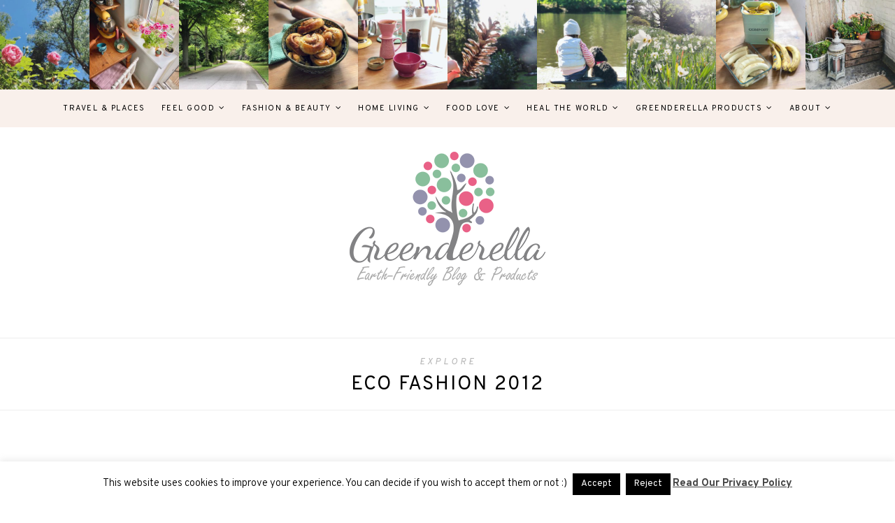

--- FILE ---
content_type: text/html; charset=UTF-8
request_url: https://greenderella.com/tag/eco-fashion-2012/
body_size: 18379
content:
<!DOCTYPE html>
<html lang="en-US">
<head>

	<meta charset="UTF-8">
	<meta http-equiv="X-UA-Compatible" content="IE=edge">
	
		<meta name="viewport" content="width=device-width, initial-scale=1">
		
	<link rel="profile" href="https://gmpg.org/xfn/11" />
	
	<link rel="pingback" href="https://greenderella.com/xmlrpc.php" />

	<meta name='robots' content='index, follow, max-image-preview:large, max-snippet:-1, max-video-preview:-1' />

	<!-- This site is optimized with the Yoast SEO plugin v20.11 - https://yoast.com/wordpress/plugins/seo/ -->
	<title>eco fashion 2012 Archives | Greenderella</title>
	<link rel="canonical" href="https://greenderella.com/tag/eco-fashion-2012/" />
	<meta property="og:locale" content="en_US" />
	<meta property="og:type" content="article" />
	<meta property="og:title" content="eco fashion 2012 Archives | Greenderella" />
	<meta property="og:url" content="https://greenderella.com/tag/eco-fashion-2012/" />
	<meta property="og:site_name" content="Greenderella" />
	<meta name="twitter:card" content="summary_large_image" />
	<meta name="twitter:site" content="@greenderella" />
	<script type="application/ld+json" class="yoast-schema-graph">{"@context":"https://schema.org","@graph":[{"@type":"CollectionPage","@id":"https://greenderella.com/tag/eco-fashion-2012/","url":"https://greenderella.com/tag/eco-fashion-2012/","name":"eco fashion 2012 Archives | Greenderella","isPartOf":{"@id":"https://greenderella.com/#website"},"primaryImageOfPage":{"@id":"https://greenderella.com/tag/eco-fashion-2012/#primaryimage"},"image":{"@id":"https://greenderella.com/tag/eco-fashion-2012/#primaryimage"},"thumbnailUrl":"https://greenderella.com/wp-content/uploads/2012/01/Bild-1-2.png","breadcrumb":{"@id":"https://greenderella.com/tag/eco-fashion-2012/#breadcrumb"},"inLanguage":"en-US"},{"@type":"ImageObject","inLanguage":"en-US","@id":"https://greenderella.com/tag/eco-fashion-2012/#primaryimage","url":"https://greenderella.com/wp-content/uploads/2012/01/Bild-1-2.png","contentUrl":"https://greenderella.com/wp-content/uploads/2012/01/Bild-1-2.png","width":537,"height":533,"caption":"eco fashion outfit"},{"@type":"BreadcrumbList","@id":"https://greenderella.com/tag/eco-fashion-2012/#breadcrumb","itemListElement":[{"@type":"ListItem","position":1,"name":"Home","item":"https://greenderella.com/"},{"@type":"ListItem","position":2,"name":"eco fashion 2012"}]},{"@type":"WebSite","@id":"https://greenderella.com/#website","url":"https://greenderella.com/","name":"Greenderella","description":"Earth-Friendly Blog &amp; Products","publisher":{"@id":"https://greenderella.com/#organization"},"potentialAction":[{"@type":"SearchAction","target":{"@type":"EntryPoint","urlTemplate":"https://greenderella.com/?s={search_term_string}"},"query-input":"required name=search_term_string"}],"inLanguage":"en-US"},{"@type":"Organization","@id":"https://greenderella.com/#organization","name":"Greenderella","url":"https://greenderella.com/","logo":{"@type":"ImageObject","inLanguage":"en-US","@id":"https://greenderella.com/#/schema/logo/image/","url":"https://greenderella.com/wp-content/uploads/2018/05/130714_Greenderella_RGB_3-e1525982116952.png","contentUrl":"https://greenderella.com/wp-content/uploads/2018/05/130714_Greenderella_RGB_3-e1525982116952.png","width":250,"height":142,"caption":"Greenderella"},"image":{"@id":"https://greenderella.com/#/schema/logo/image/"},"sameAs":["https://www.facebook.com/Greenderella-149411165108360/","https://twitter.com/greenderella"]}]}</script>
	<!-- / Yoast SEO plugin. -->


<link rel='dns-prefetch' href='//fonts.googleapis.com' />
<link rel="alternate" type="application/rss+xml" title="Greenderella &raquo; Feed" href="https://greenderella.com/feed/" />
<link rel="alternate" type="application/rss+xml" title="Greenderella &raquo; Comments Feed" href="https://greenderella.com/comments/feed/" />
<link rel="alternate" type="application/rss+xml" title="Greenderella &raquo; eco fashion 2012 Tag Feed" href="https://greenderella.com/tag/eco-fashion-2012/feed/" />
<script type="text/javascript">
window._wpemojiSettings = {"baseUrl":"https:\/\/s.w.org\/images\/core\/emoji\/14.0.0\/72x72\/","ext":".png","svgUrl":"https:\/\/s.w.org\/images\/core\/emoji\/14.0.0\/svg\/","svgExt":".svg","source":{"concatemoji":"https:\/\/greenderella.com\/wp-includes\/js\/wp-emoji-release.min.js?ver=6.2.8"}};
/*! This file is auto-generated */
!function(e,a,t){var n,r,o,i=a.createElement("canvas"),p=i.getContext&&i.getContext("2d");function s(e,t){p.clearRect(0,0,i.width,i.height),p.fillText(e,0,0);e=i.toDataURL();return p.clearRect(0,0,i.width,i.height),p.fillText(t,0,0),e===i.toDataURL()}function c(e){var t=a.createElement("script");t.src=e,t.defer=t.type="text/javascript",a.getElementsByTagName("head")[0].appendChild(t)}for(o=Array("flag","emoji"),t.supports={everything:!0,everythingExceptFlag:!0},r=0;r<o.length;r++)t.supports[o[r]]=function(e){if(p&&p.fillText)switch(p.textBaseline="top",p.font="600 32px Arial",e){case"flag":return s("\ud83c\udff3\ufe0f\u200d\u26a7\ufe0f","\ud83c\udff3\ufe0f\u200b\u26a7\ufe0f")?!1:!s("\ud83c\uddfa\ud83c\uddf3","\ud83c\uddfa\u200b\ud83c\uddf3")&&!s("\ud83c\udff4\udb40\udc67\udb40\udc62\udb40\udc65\udb40\udc6e\udb40\udc67\udb40\udc7f","\ud83c\udff4\u200b\udb40\udc67\u200b\udb40\udc62\u200b\udb40\udc65\u200b\udb40\udc6e\u200b\udb40\udc67\u200b\udb40\udc7f");case"emoji":return!s("\ud83e\udef1\ud83c\udffb\u200d\ud83e\udef2\ud83c\udfff","\ud83e\udef1\ud83c\udffb\u200b\ud83e\udef2\ud83c\udfff")}return!1}(o[r]),t.supports.everything=t.supports.everything&&t.supports[o[r]],"flag"!==o[r]&&(t.supports.everythingExceptFlag=t.supports.everythingExceptFlag&&t.supports[o[r]]);t.supports.everythingExceptFlag=t.supports.everythingExceptFlag&&!t.supports.flag,t.DOMReady=!1,t.readyCallback=function(){t.DOMReady=!0},t.supports.everything||(n=function(){t.readyCallback()},a.addEventListener?(a.addEventListener("DOMContentLoaded",n,!1),e.addEventListener("load",n,!1)):(e.attachEvent("onload",n),a.attachEvent("onreadystatechange",function(){"complete"===a.readyState&&t.readyCallback()})),(e=t.source||{}).concatemoji?c(e.concatemoji):e.wpemoji&&e.twemoji&&(c(e.twemoji),c(e.wpemoji)))}(window,document,window._wpemojiSettings);
</script>
<style type="text/css">
img.wp-smiley,
img.emoji {
	display: inline !important;
	border: none !important;
	box-shadow: none !important;
	height: 1em !important;
	width: 1em !important;
	margin: 0 0.07em !important;
	vertical-align: -0.1em !important;
	background: none !important;
	padding: 0 !important;
}
</style>
	<link rel='stylesheet' id='sbi_styles-css' href='https://greenderella.com/wp-content/plugins/instagram-feed/css/sbi-styles.min.css?ver=6.1.4' type='text/css' media='all' />
<link rel='stylesheet' id='wp-block-library-css' href='https://greenderella.com/wp-includes/css/dist/block-library/style.min.css?ver=6.2.8' type='text/css' media='all' />
<link rel='stylesheet' id='classic-theme-styles-css' href='https://greenderella.com/wp-includes/css/classic-themes.min.css?ver=6.2.8' type='text/css' media='all' />
<style id='global-styles-inline-css' type='text/css'>
body{--wp--preset--color--black: #000000;--wp--preset--color--cyan-bluish-gray: #abb8c3;--wp--preset--color--white: #ffffff;--wp--preset--color--pale-pink: #f78da7;--wp--preset--color--vivid-red: #cf2e2e;--wp--preset--color--luminous-vivid-orange: #ff6900;--wp--preset--color--luminous-vivid-amber: #fcb900;--wp--preset--color--light-green-cyan: #7bdcb5;--wp--preset--color--vivid-green-cyan: #00d084;--wp--preset--color--pale-cyan-blue: #8ed1fc;--wp--preset--color--vivid-cyan-blue: #0693e3;--wp--preset--color--vivid-purple: #9b51e0;--wp--preset--gradient--vivid-cyan-blue-to-vivid-purple: linear-gradient(135deg,rgba(6,147,227,1) 0%,rgb(155,81,224) 100%);--wp--preset--gradient--light-green-cyan-to-vivid-green-cyan: linear-gradient(135deg,rgb(122,220,180) 0%,rgb(0,208,130) 100%);--wp--preset--gradient--luminous-vivid-amber-to-luminous-vivid-orange: linear-gradient(135deg,rgba(252,185,0,1) 0%,rgba(255,105,0,1) 100%);--wp--preset--gradient--luminous-vivid-orange-to-vivid-red: linear-gradient(135deg,rgba(255,105,0,1) 0%,rgb(207,46,46) 100%);--wp--preset--gradient--very-light-gray-to-cyan-bluish-gray: linear-gradient(135deg,rgb(238,238,238) 0%,rgb(169,184,195) 100%);--wp--preset--gradient--cool-to-warm-spectrum: linear-gradient(135deg,rgb(74,234,220) 0%,rgb(151,120,209) 20%,rgb(207,42,186) 40%,rgb(238,44,130) 60%,rgb(251,105,98) 80%,rgb(254,248,76) 100%);--wp--preset--gradient--blush-light-purple: linear-gradient(135deg,rgb(255,206,236) 0%,rgb(152,150,240) 100%);--wp--preset--gradient--blush-bordeaux: linear-gradient(135deg,rgb(254,205,165) 0%,rgb(254,45,45) 50%,rgb(107,0,62) 100%);--wp--preset--gradient--luminous-dusk: linear-gradient(135deg,rgb(255,203,112) 0%,rgb(199,81,192) 50%,rgb(65,88,208) 100%);--wp--preset--gradient--pale-ocean: linear-gradient(135deg,rgb(255,245,203) 0%,rgb(182,227,212) 50%,rgb(51,167,181) 100%);--wp--preset--gradient--electric-grass: linear-gradient(135deg,rgb(202,248,128) 0%,rgb(113,206,126) 100%);--wp--preset--gradient--midnight: linear-gradient(135deg,rgb(2,3,129) 0%,rgb(40,116,252) 100%);--wp--preset--duotone--dark-grayscale: url('#wp-duotone-dark-grayscale');--wp--preset--duotone--grayscale: url('#wp-duotone-grayscale');--wp--preset--duotone--purple-yellow: url('#wp-duotone-purple-yellow');--wp--preset--duotone--blue-red: url('#wp-duotone-blue-red');--wp--preset--duotone--midnight: url('#wp-duotone-midnight');--wp--preset--duotone--magenta-yellow: url('#wp-duotone-magenta-yellow');--wp--preset--duotone--purple-green: url('#wp-duotone-purple-green');--wp--preset--duotone--blue-orange: url('#wp-duotone-blue-orange');--wp--preset--font-size--small: 13px;--wp--preset--font-size--medium: 20px;--wp--preset--font-size--large: 36px;--wp--preset--font-size--x-large: 42px;--wp--preset--spacing--20: 0.44rem;--wp--preset--spacing--30: 0.67rem;--wp--preset--spacing--40: 1rem;--wp--preset--spacing--50: 1.5rem;--wp--preset--spacing--60: 2.25rem;--wp--preset--spacing--70: 3.38rem;--wp--preset--spacing--80: 5.06rem;--wp--preset--shadow--natural: 6px 6px 9px rgba(0, 0, 0, 0.2);--wp--preset--shadow--deep: 12px 12px 50px rgba(0, 0, 0, 0.4);--wp--preset--shadow--sharp: 6px 6px 0px rgba(0, 0, 0, 0.2);--wp--preset--shadow--outlined: 6px 6px 0px -3px rgba(255, 255, 255, 1), 6px 6px rgba(0, 0, 0, 1);--wp--preset--shadow--crisp: 6px 6px 0px rgba(0, 0, 0, 1);}:where(.is-layout-flex){gap: 0.5em;}body .is-layout-flow > .alignleft{float: left;margin-inline-start: 0;margin-inline-end: 2em;}body .is-layout-flow > .alignright{float: right;margin-inline-start: 2em;margin-inline-end: 0;}body .is-layout-flow > .aligncenter{margin-left: auto !important;margin-right: auto !important;}body .is-layout-constrained > .alignleft{float: left;margin-inline-start: 0;margin-inline-end: 2em;}body .is-layout-constrained > .alignright{float: right;margin-inline-start: 2em;margin-inline-end: 0;}body .is-layout-constrained > .aligncenter{margin-left: auto !important;margin-right: auto !important;}body .is-layout-constrained > :where(:not(.alignleft):not(.alignright):not(.alignfull)){max-width: var(--wp--style--global--content-size);margin-left: auto !important;margin-right: auto !important;}body .is-layout-constrained > .alignwide{max-width: var(--wp--style--global--wide-size);}body .is-layout-flex{display: flex;}body .is-layout-flex{flex-wrap: wrap;align-items: center;}body .is-layout-flex > *{margin: 0;}:where(.wp-block-columns.is-layout-flex){gap: 2em;}.has-black-color{color: var(--wp--preset--color--black) !important;}.has-cyan-bluish-gray-color{color: var(--wp--preset--color--cyan-bluish-gray) !important;}.has-white-color{color: var(--wp--preset--color--white) !important;}.has-pale-pink-color{color: var(--wp--preset--color--pale-pink) !important;}.has-vivid-red-color{color: var(--wp--preset--color--vivid-red) !important;}.has-luminous-vivid-orange-color{color: var(--wp--preset--color--luminous-vivid-orange) !important;}.has-luminous-vivid-amber-color{color: var(--wp--preset--color--luminous-vivid-amber) !important;}.has-light-green-cyan-color{color: var(--wp--preset--color--light-green-cyan) !important;}.has-vivid-green-cyan-color{color: var(--wp--preset--color--vivid-green-cyan) !important;}.has-pale-cyan-blue-color{color: var(--wp--preset--color--pale-cyan-blue) !important;}.has-vivid-cyan-blue-color{color: var(--wp--preset--color--vivid-cyan-blue) !important;}.has-vivid-purple-color{color: var(--wp--preset--color--vivid-purple) !important;}.has-black-background-color{background-color: var(--wp--preset--color--black) !important;}.has-cyan-bluish-gray-background-color{background-color: var(--wp--preset--color--cyan-bluish-gray) !important;}.has-white-background-color{background-color: var(--wp--preset--color--white) !important;}.has-pale-pink-background-color{background-color: var(--wp--preset--color--pale-pink) !important;}.has-vivid-red-background-color{background-color: var(--wp--preset--color--vivid-red) !important;}.has-luminous-vivid-orange-background-color{background-color: var(--wp--preset--color--luminous-vivid-orange) !important;}.has-luminous-vivid-amber-background-color{background-color: var(--wp--preset--color--luminous-vivid-amber) !important;}.has-light-green-cyan-background-color{background-color: var(--wp--preset--color--light-green-cyan) !important;}.has-vivid-green-cyan-background-color{background-color: var(--wp--preset--color--vivid-green-cyan) !important;}.has-pale-cyan-blue-background-color{background-color: var(--wp--preset--color--pale-cyan-blue) !important;}.has-vivid-cyan-blue-background-color{background-color: var(--wp--preset--color--vivid-cyan-blue) !important;}.has-vivid-purple-background-color{background-color: var(--wp--preset--color--vivid-purple) !important;}.has-black-border-color{border-color: var(--wp--preset--color--black) !important;}.has-cyan-bluish-gray-border-color{border-color: var(--wp--preset--color--cyan-bluish-gray) !important;}.has-white-border-color{border-color: var(--wp--preset--color--white) !important;}.has-pale-pink-border-color{border-color: var(--wp--preset--color--pale-pink) !important;}.has-vivid-red-border-color{border-color: var(--wp--preset--color--vivid-red) !important;}.has-luminous-vivid-orange-border-color{border-color: var(--wp--preset--color--luminous-vivid-orange) !important;}.has-luminous-vivid-amber-border-color{border-color: var(--wp--preset--color--luminous-vivid-amber) !important;}.has-light-green-cyan-border-color{border-color: var(--wp--preset--color--light-green-cyan) !important;}.has-vivid-green-cyan-border-color{border-color: var(--wp--preset--color--vivid-green-cyan) !important;}.has-pale-cyan-blue-border-color{border-color: var(--wp--preset--color--pale-cyan-blue) !important;}.has-vivid-cyan-blue-border-color{border-color: var(--wp--preset--color--vivid-cyan-blue) !important;}.has-vivid-purple-border-color{border-color: var(--wp--preset--color--vivid-purple) !important;}.has-vivid-cyan-blue-to-vivid-purple-gradient-background{background: var(--wp--preset--gradient--vivid-cyan-blue-to-vivid-purple) !important;}.has-light-green-cyan-to-vivid-green-cyan-gradient-background{background: var(--wp--preset--gradient--light-green-cyan-to-vivid-green-cyan) !important;}.has-luminous-vivid-amber-to-luminous-vivid-orange-gradient-background{background: var(--wp--preset--gradient--luminous-vivid-amber-to-luminous-vivid-orange) !important;}.has-luminous-vivid-orange-to-vivid-red-gradient-background{background: var(--wp--preset--gradient--luminous-vivid-orange-to-vivid-red) !important;}.has-very-light-gray-to-cyan-bluish-gray-gradient-background{background: var(--wp--preset--gradient--very-light-gray-to-cyan-bluish-gray) !important;}.has-cool-to-warm-spectrum-gradient-background{background: var(--wp--preset--gradient--cool-to-warm-spectrum) !important;}.has-blush-light-purple-gradient-background{background: var(--wp--preset--gradient--blush-light-purple) !important;}.has-blush-bordeaux-gradient-background{background: var(--wp--preset--gradient--blush-bordeaux) !important;}.has-luminous-dusk-gradient-background{background: var(--wp--preset--gradient--luminous-dusk) !important;}.has-pale-ocean-gradient-background{background: var(--wp--preset--gradient--pale-ocean) !important;}.has-electric-grass-gradient-background{background: var(--wp--preset--gradient--electric-grass) !important;}.has-midnight-gradient-background{background: var(--wp--preset--gradient--midnight) !important;}.has-small-font-size{font-size: var(--wp--preset--font-size--small) !important;}.has-medium-font-size{font-size: var(--wp--preset--font-size--medium) !important;}.has-large-font-size{font-size: var(--wp--preset--font-size--large) !important;}.has-x-large-font-size{font-size: var(--wp--preset--font-size--x-large) !important;}
.wp-block-navigation a:where(:not(.wp-element-button)){color: inherit;}
:where(.wp-block-columns.is-layout-flex){gap: 2em;}
.wp-block-pullquote{font-size: 1.5em;line-height: 1.6;}
</style>
<link rel='stylesheet' id='contact-form-7-css' href='https://greenderella.com/wp-content/plugins/contact-form-7/includes/css/styles.css?ver=5.7.7' type='text/css' media='all' />
<link rel='stylesheet' id='cookie-law-info-css' href='https://greenderella.com/wp-content/plugins/cookie-law-info/legacy/public/css/cookie-law-info-public.css?ver=3.1.1' type='text/css' media='all' />
<link rel='stylesheet' id='cookie-law-info-gdpr-css' href='https://greenderella.com/wp-content/plugins/cookie-law-info/legacy/public/css/cookie-law-info-gdpr.css?ver=3.1.1' type='text/css' media='all' />
<link rel='stylesheet' id='alder-style-css' href='https://greenderella.com/wp-content/themes/alder/style.css?ver=6.2.8' type='text/css' media='all' />
<link rel='stylesheet' id='bxslider-css' href='https://greenderella.com/wp-content/themes/alder/css/jquery.bxslider.css?ver=6.2.8' type='text/css' media='all' />
<link rel='stylesheet' id='alder-respon-css' href='https://greenderella.com/wp-content/themes/alder/css/responsive.css?ver=6.2.8' type='text/css' media='all' />
<link rel='stylesheet' id='alder_fonts-css' href='//fonts.googleapis.com/css?family=Overpass%3A300%2C400%2C400i%2C700%2C700i%26subset%3Dlatin-ext%7CAmiri%3A400%2C700%2C700i%2C400i&#038;ver=1.0.0' type='text/css' media='all' />
<link rel='stylesheet' id='newsletter-css' href='https://greenderella.com/wp-content/plugins/newsletter/style.css?ver=7.7.0' type='text/css' media='all' />
<script type='text/javascript' src='https://greenderella.com/wp-includes/js/jquery/jquery.min.js?ver=3.6.4' id='jquery-core-js'></script>
<script type='text/javascript' src='https://greenderella.com/wp-includes/js/jquery/jquery-migrate.min.js?ver=3.4.0' id='jquery-migrate-js'></script>
<script type='text/javascript' id='cookie-law-info-js-extra'>
/* <![CDATA[ */
var Cli_Data = {"nn_cookie_ids":[],"cookielist":[],"non_necessary_cookies":[],"ccpaEnabled":"","ccpaRegionBased":"","ccpaBarEnabled":"","strictlyEnabled":["necessary","obligatoire"],"ccpaType":"gdpr","js_blocking":"","custom_integration":"","triggerDomRefresh":"","secure_cookies":""};
var cli_cookiebar_settings = {"animate_speed_hide":"500","animate_speed_show":"500","background":"#fff","border":"#444","border_on":"","button_1_button_colour":"#000","button_1_button_hover":"#000000","button_1_link_colour":"#fff","button_1_as_button":"1","button_1_new_win":"","button_2_button_colour":"#333","button_2_button_hover":"#292929","button_2_link_colour":"#444","button_2_as_button":"","button_2_hidebar":"","button_3_button_colour":"#000","button_3_button_hover":"#000000","button_3_link_colour":"#fff","button_3_as_button":"1","button_3_new_win":"","button_4_button_colour":"#000","button_4_button_hover":"#000000","button_4_link_colour":"#fff","button_4_as_button":"1","button_7_button_colour":"#61a229","button_7_button_hover":"#4e8221","button_7_link_colour":"#fff","button_7_as_button":"1","button_7_new_win":"","font_family":"inherit","header_fix":"","notify_animate_hide":"1","notify_animate_show":"1","notify_div_id":"#cookie-law-info-bar","notify_position_horizontal":"right","notify_position_vertical":"bottom","scroll_close":"","scroll_close_reload":"","accept_close_reload":"1","reject_close_reload":"","showagain_tab":"1","showagain_background":"#fff","showagain_border":"#000","showagain_div_id":"#cookie-law-info-again","showagain_x_position":"100px","text":"#000","show_once_yn":"","show_once":"10000","logging_on":"","as_popup":"","popup_overlay":"1","bar_heading_text":"","cookie_bar_as":"banner","popup_showagain_position":"bottom-right","widget_position":"left"};
var log_object = {"ajax_url":"https:\/\/greenderella.com\/wp-admin\/admin-ajax.php"};
/* ]]> */
</script>
<script type='text/javascript' src='https://greenderella.com/wp-content/plugins/cookie-law-info/legacy/public/js/cookie-law-info-public.js?ver=3.1.1' id='cookie-law-info-js'></script>
<script type='text/javascript' src='https://greenderella.com/wp-content/themes/alder/js/fitvids.js?ver%5B0%5D=jquery' id='fitvids-js'></script>
<link rel="https://api.w.org/" href="https://greenderella.com/wp-json/" /><link rel="alternate" type="application/json" href="https://greenderella.com/wp-json/wp/v2/tags/337" /><link rel="EditURI" type="application/rsd+xml" title="RSD" href="https://greenderella.com/xmlrpc.php?rsd" />
<link rel="wlwmanifest" type="application/wlwmanifest+xml" href="https://greenderella.com/wp-includes/wlwmanifest.xml" />
<meta name="generator" content="WordPress 6.2.8" />
<script type="text/javascript">var ajaxurl = "https://greenderella.com/wp-admin/admin-ajax.php";</script><!-- start Simple Custom CSS and JS -->
<style type="text/css">
.post-entry > p > strong:nth-child(1) {
  opacity: 0;
 
} 

.anzeigeStyle {
   transition: opacity 1s ease;
	opacity: 1;
    display: block !important;
    position: absolute;
    background-color: #dea08c;
    color: white;
    padding: 6px;
    right: 0;
    top: 0px;
    border: 2px solid #d79a87;
}

@media screen and (max-width: 560px) {
  .anzeigeStyle {
   
    top: -80px;
   
}
}
</style>
<!-- end Simple Custom CSS and JS -->
    <style type="text/css">
	
		#header { padding-top:35px; }		#header { padding-bottom:65px; }		
																				
																		
												
														
						
																																																
										
										
																				
																				
				.wpcf7 input {
    width: 100%;
}


#sb_instagram.sbi_fixed_height {
    overflow-y:  hidden !important;
}

#sb_instagram .sbi_photo {
    max-height: 190px;
}

#sb_instagram .sbi_type_carousel .sbi_playbtn, #sb_instagram .sbi_type_carousel .svg-inline--fa.fa-play, #sb_instagram .sbi_type_video .sbi_playbtn, #sb_instagram .sbi_type_video .svg-inline--fa.fa-play, .sbi_type_carousel .fa-clone {
    display: none!important;
}

.sp-container.isfullwidth {
    min-height: 40vh;
}

.fadeoutj {
transition: all 0.5s ease !important;
opacity: 0 !important;
}

@keyframes fadej {
    from {opacity: 1;}
    to {opacity: 0;}
}


.fadeitj{
  transition: all 0.3s ease !important;
   opacity: 0 !important;
}


.fadeinj {
transition: all 0.5s ease !important;
opacity: 1 !important;
}

#cookie-law-info-again {
position: static !important;
}
@media only screen and (max-width: 960px){
.mobipic {
width: 100% !important;
}}
@media only screen and (max-width: 546px){
   .product-details__sidebar {
position: auto !important;  }

#sb_instagram.sbi_width_resp {
    height: auto !important;
}
}

 @media only screen and (min-width: 547px){
   .popbuy {
position: fixed !important; 
right: 3% !important;
top: 14% !important;
background-color: #F9F0EB !important;
padding: 20px !important;
opacity: 1;
transition: all 0.3s ease;
}
}



.beigedella {background-color: #F9F0EB;}

.crosshairj {cursor: pointer;}				
    </style>
    <meta name="generator" content="Powered by Visual Composer - drag and drop page builder for WordPress."/>
<!--[if IE 8]><link rel="stylesheet" type="text/css" href="https://greenderella.com/wp-content/plugins/js_composer/assets/css/vc-ie8.css" media="screen"><![endif]--><link rel="icon" href="https://greenderella.com/wp-content/uploads/2018/05/cropped-square_favicon-1-32x32.png" sizes="32x32" />
<link rel="icon" href="https://greenderella.com/wp-content/uploads/2018/05/cropped-square_favicon-1-192x192.png" sizes="192x192" />
<link rel="apple-touch-icon" href="https://greenderella.com/wp-content/uploads/2018/05/cropped-square_favicon-1-180x180.png" />
<meta name="msapplication-TileImage" content="https://greenderella.com/wp-content/uploads/2018/05/cropped-square_favicon-1-270x270.png" />
<noscript><style> .wpb_animate_when_almost_visible { opacity: 1; }</style></noscript>					

	
	<script type="text/javascript">
  var _paq = window._paq || [];
  /* tracker methods like "setCustomDimension" should be called before "trackPageView" */
  _paq.push(['trackPageView']);
  _paq.push(['enableLinkTracking']);
  (function() {
    var u="//stats.greenderella.com/";
    _paq.push(['setTrackerUrl', u+'matomo.php']);
    _paq.push(['setSiteId', '1']);
    var d=document, g=d.createElement('script'), s=d.getElementsByTagName('script')[0];
    g.type='text/javascript'; g.async=true; g.defer=true; g.src=u+'matomo.js'; s.parentNode.insertBefore(g,s);
  })();
</script>
	
	
</head>

<body data-rsssl=1 class="archive tag tag-eco-fashion-2012 tag-337 wpb-js-composer js-comp-ver-4.6.2 vc_responsive">
	
		<div id="top-instagram">
		<div id="custom_html-6" class="widget_text instagram-widget widget_custom_html"><h4 class="instagram-title">InstagramHeader</h4><div class="textwidget custom-html-widget">
<div id="sb_instagram"  class="sbi sbi_mob_col_1 sbi_tab_col_2 sbi_col_10 sbi_width_resp sbi_disable_mobile" style="width: 100%;" data-feedid="sbi_greenderella#10"  data-res="auto" data-cols="10" data-colsmobile="1" data-colstablet="2" data-num="10" data-nummobile="" data-shortcode-atts="{}"  data-postid="" data-locatornonce="67c9743b0e" data-sbi-flags="favorLocal,gdpr">
	
    <div id="sbi_images" >
		<div class="sbi_item sbi_type_video sbi_new sbi_transition" id="sbi_17907373183463946" data-date="1592761717">
    <div class="sbi_photo_wrap">
        <a class="sbi_photo" href="https://www.instagram.com/p/CBtL4iOHtFk/" target="_blank" rel="noopener nofollow" data-full-res="https://scontent-fra3-2.cdninstagram.com/v/t51.2885-15/104679890_401941177356509_7933836101586137375_n.jpg?_nc_cat=107&#038;ccb=1-7&#038;_nc_sid=18de74&#038;_nc_ohc=6YqAipkMm8QAX9-ers_&#038;_nc_oc=AQnYQKsG-rwswH5aJBImZ398yNNtG37JLLK4Ibjiwe0DU0oS4duyOfkdkdZ_Dgi6mao&#038;_nc_ht=scontent-fra3-2.cdninstagram.com&#038;edm=AM6HXa8EAAAA&#038;oh=00_AfCASZ0kOYoD0OTRZVSUcu3jTtCNVGT99j-KR7WEsNCKVQ&#038;oe=65C9B9C4" data-img-src-set="{&quot;d&quot;:&quot;https:\/\/scontent-fra3-2.cdninstagram.com\/v\/t51.2885-15\/104679890_401941177356509_7933836101586137375_n.jpg?_nc_cat=107&amp;ccb=1-7&amp;_nc_sid=18de74&amp;_nc_ohc=6YqAipkMm8QAX9-ers_&amp;_nc_oc=AQnYQKsG-rwswH5aJBImZ398yNNtG37JLLK4Ibjiwe0DU0oS4duyOfkdkdZ_Dgi6mao&amp;_nc_ht=scontent-fra3-2.cdninstagram.com&amp;edm=AM6HXa8EAAAA&amp;oh=00_AfCASZ0kOYoD0OTRZVSUcu3jTtCNVGT99j-KR7WEsNCKVQ&amp;oe=65C9B9C4&quot;,&quot;150&quot;:&quot;https:\/\/scontent-fra3-2.cdninstagram.com\/v\/t51.2885-15\/104679890_401941177356509_7933836101586137375_n.jpg?_nc_cat=107&amp;ccb=1-7&amp;_nc_sid=18de74&amp;_nc_ohc=6YqAipkMm8QAX9-ers_&amp;_nc_oc=AQnYQKsG-rwswH5aJBImZ398yNNtG37JLLK4Ibjiwe0DU0oS4duyOfkdkdZ_Dgi6mao&amp;_nc_ht=scontent-fra3-2.cdninstagram.com&amp;edm=AM6HXa8EAAAA&amp;oh=00_AfCASZ0kOYoD0OTRZVSUcu3jTtCNVGT99j-KR7WEsNCKVQ&amp;oe=65C9B9C4&quot;,&quot;320&quot;:&quot;https:\/\/scontent-fra3-2.cdninstagram.com\/v\/t51.2885-15\/104679890_401941177356509_7933836101586137375_n.jpg?_nc_cat=107&amp;ccb=1-7&amp;_nc_sid=18de74&amp;_nc_ohc=6YqAipkMm8QAX9-ers_&amp;_nc_oc=AQnYQKsG-rwswH5aJBImZ398yNNtG37JLLK4Ibjiwe0DU0oS4duyOfkdkdZ_Dgi6mao&amp;_nc_ht=scontent-fra3-2.cdninstagram.com&amp;edm=AM6HXa8EAAAA&amp;oh=00_AfCASZ0kOYoD0OTRZVSUcu3jTtCNVGT99j-KR7WEsNCKVQ&amp;oe=65C9B9C4&quot;,&quot;640&quot;:&quot;https:\/\/scontent-fra3-2.cdninstagram.com\/v\/t51.2885-15\/104679890_401941177356509_7933836101586137375_n.jpg?_nc_cat=107&amp;ccb=1-7&amp;_nc_sid=18de74&amp;_nc_ohc=6YqAipkMm8QAX9-ers_&amp;_nc_oc=AQnYQKsG-rwswH5aJBImZ398yNNtG37JLLK4Ibjiwe0DU0oS4duyOfkdkdZ_Dgi6mao&amp;_nc_ht=scontent-fra3-2.cdninstagram.com&amp;edm=AM6HXa8EAAAA&amp;oh=00_AfCASZ0kOYoD0OTRZVSUcu3jTtCNVGT99j-KR7WEsNCKVQ&amp;oe=65C9B9C4&quot;}">
            <span class="sbi-screenreader">Just a little impression from our walk at @ohlsdor</span>
            	        <svg style="color: rgba(255,255,255,1)" class="svg-inline--fa fa-play fa-w-14 sbi_playbtn" aria-label="Play" aria-hidden="true" data-fa-processed="" data-prefix="fa" data-icon="play" role="presentation" xmlns="http://www.w3.org/2000/svg" viewBox="0 0 448 512"><path fill="currentColor" d="M424.4 214.7L72.4 6.6C43.8-10.3 0 6.1 0 47.9V464c0 37.5 40.7 60.1 72.4 41.3l352-208c31.4-18.5 31.5-64.1 0-82.6z"></path></svg>            <img src="https://greenderella.com/wp-content/plugins/instagram-feed/img/placeholder.png" alt="Just a little impression from our walk at @ohlsdorfer_friedhof today. I loved how these tree pollen looked like tiny clouds. 🤗

#natureisbeautiful #roses #blueskies #bliss">
        </a>
    </div>
</div><div class="sbi_item sbi_type_image sbi_new sbi_transition" id="sbi_17856420551008515" data-date="1592677941">
    <div class="sbi_photo_wrap">
        <a class="sbi_photo" href="https://www.instagram.com/p/CBqsVVXiaNX/" target="_blank" rel="noopener nofollow" data-full-res="https://scontent-fra3-1.cdninstagram.com/v/t51.2885-15/104199063_686036622247729_3483134618058612975_n.jpg?_nc_cat=105&#038;ccb=1-7&#038;_nc_sid=18de74&#038;_nc_ohc=t3QVaPiReBcAX85XRuN&#038;_nc_ht=scontent-fra3-1.cdninstagram.com&#038;edm=AM6HXa8EAAAA&#038;oh=00_AfDCEvv_lFW-s4h0VqqbiH9uCs8NziGkOVkRisl9_gisnA&#038;oe=65C8D70F" data-img-src-set="{&quot;d&quot;:&quot;https:\/\/scontent-fra3-1.cdninstagram.com\/v\/t51.2885-15\/104199063_686036622247729_3483134618058612975_n.jpg?_nc_cat=105&amp;ccb=1-7&amp;_nc_sid=18de74&amp;_nc_ohc=t3QVaPiReBcAX85XRuN&amp;_nc_ht=scontent-fra3-1.cdninstagram.com&amp;edm=AM6HXa8EAAAA&amp;oh=00_AfDCEvv_lFW-s4h0VqqbiH9uCs8NziGkOVkRisl9_gisnA&amp;oe=65C8D70F&quot;,&quot;150&quot;:&quot;https:\/\/scontent-fra3-1.cdninstagram.com\/v\/t51.2885-15\/104199063_686036622247729_3483134618058612975_n.jpg?_nc_cat=105&amp;ccb=1-7&amp;_nc_sid=18de74&amp;_nc_ohc=t3QVaPiReBcAX85XRuN&amp;_nc_ht=scontent-fra3-1.cdninstagram.com&amp;edm=AM6HXa8EAAAA&amp;oh=00_AfDCEvv_lFW-s4h0VqqbiH9uCs8NziGkOVkRisl9_gisnA&amp;oe=65C8D70F&quot;,&quot;320&quot;:&quot;https:\/\/scontent-fra3-1.cdninstagram.com\/v\/t51.2885-15\/104199063_686036622247729_3483134618058612975_n.jpg?_nc_cat=105&amp;ccb=1-7&amp;_nc_sid=18de74&amp;_nc_ohc=t3QVaPiReBcAX85XRuN&amp;_nc_ht=scontent-fra3-1.cdninstagram.com&amp;edm=AM6HXa8EAAAA&amp;oh=00_AfDCEvv_lFW-s4h0VqqbiH9uCs8NziGkOVkRisl9_gisnA&amp;oe=65C8D70F&quot;,&quot;640&quot;:&quot;https:\/\/scontent-fra3-1.cdninstagram.com\/v\/t51.2885-15\/104199063_686036622247729_3483134618058612975_n.jpg?_nc_cat=105&amp;ccb=1-7&amp;_nc_sid=18de74&amp;_nc_ohc=t3QVaPiReBcAX85XRuN&amp;_nc_ht=scontent-fra3-1.cdninstagram.com&amp;edm=AM6HXa8EAAAA&amp;oh=00_AfDCEvv_lFW-s4h0VqqbiH9uCs8NziGkOVkRisl9_gisnA&amp;oe=65C8D70F&quot;}">
            <span class="sbi-screenreader">„Glad Midsommar!“ This weekend Sweden is celeb</span>
            	                    <img src="https://greenderella.com/wp-content/plugins/instagram-feed/img/placeholder.png" alt="„Glad Midsommar!“ This weekend Sweden is celebrating midsummer, so I thought I post a pic of the other day, that just happened to have a Swedish feel to it. Swedish cinnamon buns, geranium flowers and other hygge stuff. 😄 
But can we just stop for a second and reflect on the fact that almost half of the year passed by already? It has been a turbulent one so far. Turbulent in the outer world and also in my personal word. There  is change on the horizon and though it can be frightening, it will be good. 
I‘m hoping for a constructive second part of the year. With positive future shaping, people sticking together, environmental achievements, respectful dialogues, less hate, more kindness and a big portion of open hearts. Is that too much to ask for? Naah, I think we can all do that. So I say Cheers to part two of 2020! 🥂🌍🌈✨ What do you hope for, for these next months? 
#2020 #midsommar #kanelbullar #hygge #reflection #cozyhome #kitcheninspiration">
        </a>
    </div>
</div><div class="sbi_item sbi_type_image sbi_new sbi_transition" id="sbi_17855622473013683" data-date="1591165292">
    <div class="sbi_photo_wrap">
        <a class="sbi_photo" href="https://www.instagram.com/p/CA9nLsRCBL_/" target="_blank" rel="noopener nofollow" data-full-res="https://scontent-fra3-1.cdninstagram.com/v/t51.2885-15/101826705_246553123108181_2346056631054706521_n.jpg?_nc_cat=103&#038;ccb=1-7&#038;_nc_sid=18de74&#038;_nc_ohc=K9Ts4Ln9YCIAX822Pyc&#038;_nc_ht=scontent-fra3-1.cdninstagram.com&#038;edm=AM6HXa8EAAAA&#038;oh=00_AfBKz391uYO1ECycDPbESev_PPN-YsWFyzAVd7XS8-rG5w&#038;oe=65C96C9E" data-img-src-set="{&quot;d&quot;:&quot;https:\/\/scontent-fra3-1.cdninstagram.com\/v\/t51.2885-15\/101826705_246553123108181_2346056631054706521_n.jpg?_nc_cat=103&amp;ccb=1-7&amp;_nc_sid=18de74&amp;_nc_ohc=K9Ts4Ln9YCIAX822Pyc&amp;_nc_ht=scontent-fra3-1.cdninstagram.com&amp;edm=AM6HXa8EAAAA&amp;oh=00_AfBKz391uYO1ECycDPbESev_PPN-YsWFyzAVd7XS8-rG5w&amp;oe=65C96C9E&quot;,&quot;150&quot;:&quot;https:\/\/scontent-fra3-1.cdninstagram.com\/v\/t51.2885-15\/101826705_246553123108181_2346056631054706521_n.jpg?_nc_cat=103&amp;ccb=1-7&amp;_nc_sid=18de74&amp;_nc_ohc=K9Ts4Ln9YCIAX822Pyc&amp;_nc_ht=scontent-fra3-1.cdninstagram.com&amp;edm=AM6HXa8EAAAA&amp;oh=00_AfBKz391uYO1ECycDPbESev_PPN-YsWFyzAVd7XS8-rG5w&amp;oe=65C96C9E&quot;,&quot;320&quot;:&quot;https:\/\/scontent-fra3-1.cdninstagram.com\/v\/t51.2885-15\/101826705_246553123108181_2346056631054706521_n.jpg?_nc_cat=103&amp;ccb=1-7&amp;_nc_sid=18de74&amp;_nc_ohc=K9Ts4Ln9YCIAX822Pyc&amp;_nc_ht=scontent-fra3-1.cdninstagram.com&amp;edm=AM6HXa8EAAAA&amp;oh=00_AfBKz391uYO1ECycDPbESev_PPN-YsWFyzAVd7XS8-rG5w&amp;oe=65C96C9E&quot;,&quot;640&quot;:&quot;https:\/\/scontent-fra3-1.cdninstagram.com\/v\/t51.2885-15\/101826705_246553123108181_2346056631054706521_n.jpg?_nc_cat=103&amp;ccb=1-7&amp;_nc_sid=18de74&amp;_nc_ohc=K9Ts4Ln9YCIAX822Pyc&amp;_nc_ht=scontent-fra3-1.cdninstagram.com&amp;edm=AM6HXa8EAAAA&amp;oh=00_AfBKz391uYO1ECycDPbESev_PPN-YsWFyzAVd7XS8-rG5w&amp;oe=65C96C9E&quot;}">
            <span class="sbi-screenreader">Yesterday I was looking at social media posts with</span>
            	                    <img src="https://greenderella.com/wp-content/plugins/instagram-feed/img/placeholder.png" alt="Yesterday I was looking at social media posts with mixed feelings. On one hand it was beautiful to watch people unite for a very important topic, fighting against racism. On the other hand I read so many negative comments, especially on big accounts with huge followership, telling them they address the topic too late or in the wrong way. It makes me sad to see this, because in my opinion it is not about how we address a certain topic but where our heart is set and from which place the words come. Sure, we can all learn along the way and there are always ways to improve, but why not take eachothers hand and walk down that road together? There is no need for bashing someone who is already on the right road. It‘s only gonna create unnecessary borders to overcome. The same goes for a lot of topics actually. Change never comes from perfect individuals but from hundreds and thousands of people who start with the right intention, learn from eachother and grow together. Let this be our guide in the fight against racism as well as the fight for our planet. How ironic that we have to overcome one to reach the other. The earth is home to all of us and together we are just a spec in the universe. It‘s all connected. We are all connected. One. It seems so simply, why do humans always have to build hierarchy and borders? 
#loveisthefoundation #strongertogether">
        </a>
    </div>
</div><div class="sbi_item sbi_type_image sbi_new sbi_transition" id="sbi_17851217882088268" data-date="1591032518">
    <div class="sbi_photo_wrap">
        <a class="sbi_photo" href="https://www.instagram.com/p/CA5p783C1xz/" target="_blank" rel="noopener nofollow" data-full-res="https://scontent-fra5-1.cdninstagram.com/v/t51.2885-15/101646266_285003832693110_6815751929441778955_n.jpg?_nc_cat=102&#038;ccb=1-7&#038;_nc_sid=18de74&#038;_nc_ohc=7atEjNRJ9ZsAX-Flg6i&#038;_nc_ht=scontent-fra5-1.cdninstagram.com&#038;edm=AM6HXa8EAAAA&#038;oh=00_AfByROh-FYk1dyGvxM2iofzykRZL12ujB1Leh2dVZn3aCg&#038;oe=65C8F55C" data-img-src-set="{&quot;d&quot;:&quot;https:\/\/scontent-fra5-1.cdninstagram.com\/v\/t51.2885-15\/101646266_285003832693110_6815751929441778955_n.jpg?_nc_cat=102&amp;ccb=1-7&amp;_nc_sid=18de74&amp;_nc_ohc=7atEjNRJ9ZsAX-Flg6i&amp;_nc_ht=scontent-fra5-1.cdninstagram.com&amp;edm=AM6HXa8EAAAA&amp;oh=00_AfByROh-FYk1dyGvxM2iofzykRZL12ujB1Leh2dVZn3aCg&amp;oe=65C8F55C&quot;,&quot;150&quot;:&quot;https:\/\/scontent-fra5-1.cdninstagram.com\/v\/t51.2885-15\/101646266_285003832693110_6815751929441778955_n.jpg?_nc_cat=102&amp;ccb=1-7&amp;_nc_sid=18de74&amp;_nc_ohc=7atEjNRJ9ZsAX-Flg6i&amp;_nc_ht=scontent-fra5-1.cdninstagram.com&amp;edm=AM6HXa8EAAAA&amp;oh=00_AfByROh-FYk1dyGvxM2iofzykRZL12ujB1Leh2dVZn3aCg&amp;oe=65C8F55C&quot;,&quot;320&quot;:&quot;https:\/\/scontent-fra5-1.cdninstagram.com\/v\/t51.2885-15\/101646266_285003832693110_6815751929441778955_n.jpg?_nc_cat=102&amp;ccb=1-7&amp;_nc_sid=18de74&amp;_nc_ohc=7atEjNRJ9ZsAX-Flg6i&amp;_nc_ht=scontent-fra5-1.cdninstagram.com&amp;edm=AM6HXa8EAAAA&amp;oh=00_AfByROh-FYk1dyGvxM2iofzykRZL12ujB1Leh2dVZn3aCg&amp;oe=65C8F55C&quot;,&quot;640&quot;:&quot;https:\/\/scontent-fra5-1.cdninstagram.com\/v\/t51.2885-15\/101646266_285003832693110_6815751929441778955_n.jpg?_nc_cat=102&amp;ccb=1-7&amp;_nc_sid=18de74&amp;_nc_ohc=7atEjNRJ9ZsAX-Flg6i&amp;_nc_ht=scontent-fra5-1.cdninstagram.com&amp;edm=AM6HXa8EAAAA&amp;oh=00_AfByROh-FYk1dyGvxM2iofzykRZL12ujB1Leh2dVZn3aCg&amp;oe=65C8F55C&quot;}">
            <span class="sbi-screenreader">It‘s been such a lovely weekend. We visited frie</span>
            	                    <img src="https://greenderella.com/wp-content/plugins/instagram-feed/img/placeholder.png" alt="It‘s been such a lovely weekend. We visited friends for two days and just took it easy. Chilling in the garden, playing with the kids and of course... eating lots of food! 😃 I made another big batch of Kanelbullar to bring with. Those cinnamon rolls are my new thing I guess! 😄😋 I made them four weekends in a row and everybody loves them. The smell alone, when they come steaming from the oven, is already worth making them. 😆 
The recipe I always make, is a veganized version from a small swedish Cafe that my family and I once visited when I was a kid. The owner of the Cafe was so sweet to share the recipe with us after we told her how amazing they were. You can find the recipe on my blog. And don‘t ever think to only make half of the recipe... you can never make too many kanelbullar! They will be gone in no time! They are perfect to share with your loved ones, neighbors or colleagues! 😊

#kanelbullar #vegancinnamonrolls #weekend #veganbaking">
        </a>
    </div>
</div><div class="sbi_item sbi_type_image sbi_new sbi_transition" id="sbi_18065399398212687" data-date="1590526682">
    <div class="sbi_photo_wrap">
        <a class="sbi_photo" href="https://www.instagram.com/p/CAqlIYGq8Fd/" target="_blank" rel="noopener nofollow" data-full-res="https://scontent-fra5-1.cdninstagram.com/v/t51.2885-15/101264367_2562369980677394_774480656056465650_n.jpg?_nc_cat=108&#038;ccb=1-7&#038;_nc_sid=18de74&#038;_nc_ohc=ITYZOOPi648AX-UXxJk&#038;_nc_ht=scontent-fra5-1.cdninstagram.com&#038;edm=AM6HXa8EAAAA&#038;oh=00_AfAvxxrvOqTOXBF01vY1eO1gNvHPg1H4-OhrP1CRNfSKEQ&#038;oe=65CA08A5" data-img-src-set="{&quot;d&quot;:&quot;https:\/\/scontent-fra5-1.cdninstagram.com\/v\/t51.2885-15\/101264367_2562369980677394_774480656056465650_n.jpg?_nc_cat=108&amp;ccb=1-7&amp;_nc_sid=18de74&amp;_nc_ohc=ITYZOOPi648AX-UXxJk&amp;_nc_ht=scontent-fra5-1.cdninstagram.com&amp;edm=AM6HXa8EAAAA&amp;oh=00_AfAvxxrvOqTOXBF01vY1eO1gNvHPg1H4-OhrP1CRNfSKEQ&amp;oe=65CA08A5&quot;,&quot;150&quot;:&quot;https:\/\/scontent-fra5-1.cdninstagram.com\/v\/t51.2885-15\/101264367_2562369980677394_774480656056465650_n.jpg?_nc_cat=108&amp;ccb=1-7&amp;_nc_sid=18de74&amp;_nc_ohc=ITYZOOPi648AX-UXxJk&amp;_nc_ht=scontent-fra5-1.cdninstagram.com&amp;edm=AM6HXa8EAAAA&amp;oh=00_AfAvxxrvOqTOXBF01vY1eO1gNvHPg1H4-OhrP1CRNfSKEQ&amp;oe=65CA08A5&quot;,&quot;320&quot;:&quot;https:\/\/scontent-fra5-1.cdninstagram.com\/v\/t51.2885-15\/101264367_2562369980677394_774480656056465650_n.jpg?_nc_cat=108&amp;ccb=1-7&amp;_nc_sid=18de74&amp;_nc_ohc=ITYZOOPi648AX-UXxJk&amp;_nc_ht=scontent-fra5-1.cdninstagram.com&amp;edm=AM6HXa8EAAAA&amp;oh=00_AfAvxxrvOqTOXBF01vY1eO1gNvHPg1H4-OhrP1CRNfSKEQ&amp;oe=65CA08A5&quot;,&quot;640&quot;:&quot;https:\/\/scontent-fra5-1.cdninstagram.com\/v\/t51.2885-15\/101264367_2562369980677394_774480656056465650_n.jpg?_nc_cat=108&amp;ccb=1-7&amp;_nc_sid=18de74&amp;_nc_ohc=ITYZOOPi648AX-UXxJk&amp;_nc_ht=scontent-fra5-1.cdninstagram.com&amp;edm=AM6HXa8EAAAA&amp;oh=00_AfAvxxrvOqTOXBF01vY1eO1gNvHPg1H4-OhrP1CRNfSKEQ&amp;oe=65CA08A5&quot;}">
            <span class="sbi-screenreader">My morning routine varies from time to time. There</span>
            	                    <img src="https://greenderella.com/wp-content/plugins/instagram-feed/img/placeholder.png" alt="My morning routine varies from time to time. There are some things I do irregularly, like meditating, stretching, oil pulling or running. And then there are things I do pretty much every day: getting ready (selfcare), tidy the apartment and clean the kitchen while listening to a podcast or audiobook, and once @_mr_julien gets up, I prepare a coffee. ☕️ As much as I enjoy and take time to drink it, I enjoy the preparation. You might have notice, if you follow my Insta stories! 😄 For some reason it really calms me and sets a nice mood for the day. From choosing the cup to getting the water temperature right and smelling the ground coffee... I celebrate it! 😃

How do you usually prepare your coffee/tea? Are you also a ceramic junkie like me? 😅

#coffee #hygge #morningroutine">
        </a>
    </div>
</div><div class="sbi_item sbi_type_video sbi_new sbi_transition" id="sbi_17996284444290232" data-date="1590439138">
    <div class="sbi_photo_wrap">
        <a class="sbi_photo" href="https://www.instagram.com/p/CAn8cr1IWxX/" target="_blank" rel="noopener nofollow" data-full-res="https://scontent-fra3-2.cdninstagram.com/v/t51.2885-15/100967108_253846035848649_5456813338308544442_n.jpg?_nc_cat=111&#038;ccb=1-7&#038;_nc_sid=18de74&#038;_nc_ohc=L7slKk9BU3UAX_7CJHm&#038;_nc_ht=scontent-fra3-2.cdninstagram.com&#038;edm=AM6HXa8EAAAA&#038;oh=00_AfD9XbqfFCZSWr8jYi6twaJOlnmx3xI9vT45aXEgAku01Q&#038;oe=65CA9BEF" data-img-src-set="{&quot;d&quot;:&quot;https:\/\/scontent-fra3-2.cdninstagram.com\/v\/t51.2885-15\/100967108_253846035848649_5456813338308544442_n.jpg?_nc_cat=111&amp;ccb=1-7&amp;_nc_sid=18de74&amp;_nc_ohc=L7slKk9BU3UAX_7CJHm&amp;_nc_ht=scontent-fra3-2.cdninstagram.com&amp;edm=AM6HXa8EAAAA&amp;oh=00_AfD9XbqfFCZSWr8jYi6twaJOlnmx3xI9vT45aXEgAku01Q&amp;oe=65CA9BEF&quot;,&quot;150&quot;:&quot;https:\/\/scontent-fra3-2.cdninstagram.com\/v\/t51.2885-15\/100967108_253846035848649_5456813338308544442_n.jpg?_nc_cat=111&amp;ccb=1-7&amp;_nc_sid=18de74&amp;_nc_ohc=L7slKk9BU3UAX_7CJHm&amp;_nc_ht=scontent-fra3-2.cdninstagram.com&amp;edm=AM6HXa8EAAAA&amp;oh=00_AfD9XbqfFCZSWr8jYi6twaJOlnmx3xI9vT45aXEgAku01Q&amp;oe=65CA9BEF&quot;,&quot;320&quot;:&quot;https:\/\/scontent-fra3-2.cdninstagram.com\/v\/t51.2885-15\/100967108_253846035848649_5456813338308544442_n.jpg?_nc_cat=111&amp;ccb=1-7&amp;_nc_sid=18de74&amp;_nc_ohc=L7slKk9BU3UAX_7CJHm&amp;_nc_ht=scontent-fra3-2.cdninstagram.com&amp;edm=AM6HXa8EAAAA&amp;oh=00_AfD9XbqfFCZSWr8jYi6twaJOlnmx3xI9vT45aXEgAku01Q&amp;oe=65CA9BEF&quot;,&quot;640&quot;:&quot;https:\/\/scontent-fra3-2.cdninstagram.com\/v\/t51.2885-15\/100967108_253846035848649_5456813338308544442_n.jpg?_nc_cat=111&amp;ccb=1-7&amp;_nc_sid=18de74&amp;_nc_ohc=L7slKk9BU3UAX_7CJHm&amp;_nc_ht=scontent-fra3-2.cdninstagram.com&amp;edm=AM6HXa8EAAAA&amp;oh=00_AfD9XbqfFCZSWr8jYi6twaJOlnmx3xI9vT45aXEgAku01Q&amp;oe=65CA9BEF&quot;}">
            <span class="sbi-screenreader">In times like these I feel like it is especially i</span>
            	        <svg style="color: rgba(255,255,255,1)" class="svg-inline--fa fa-play fa-w-14 sbi_playbtn" aria-label="Play" aria-hidden="true" data-fa-processed="" data-prefix="fa" data-icon="play" role="presentation" xmlns="http://www.w3.org/2000/svg" viewBox="0 0 448 512"><path fill="currentColor" d="M424.4 214.7L72.4 6.6C43.8-10.3 0 6.1 0 47.9V464c0 37.5 40.7 60.1 72.4 41.3l352-208c31.4-18.5 31.5-64.1 0-82.6z"></path></svg>            <img src="https://greenderella.com/wp-content/plugins/instagram-feed/img/placeholder.png" alt="In times like these I feel like it is especially important to turn to nature and discover small wonders of life. With all the outer distractions nature can help us turn inwards and find a peaceful moment. Playing with this pine cone and watching the light break through felt like a mini meditation! 😊 Nature is so beautiful and it doesn‘t take a Grand Canyon to experience something spectacular! We just have to open our eyes and look around us. 💫

#naturelove #bestthingsinlifearefree #pinecone #lightrays #smallwonders">
        </a>
    </div>
</div><div class="sbi_item sbi_type_image sbi_new sbi_transition" id="sbi_18022794775274622" data-date="1590350127">
    <div class="sbi_photo_wrap">
        <a class="sbi_photo" href="https://www.instagram.com/p/CAlUYTUqHgJ/" target="_blank" rel="noopener nofollow" data-full-res="https://scontent-fra3-2.cdninstagram.com/v/t51.2885-15/101076984_273649260670736_1754650395207513175_n.jpg?_nc_cat=111&#038;ccb=1-7&#038;_nc_sid=18de74&#038;_nc_ohc=9T3WPWe8zIcAX-yzJoV&#038;_nc_oc=AQkDAahrQ809koMdwMZhXldcw3n9QwDjzfsAhxEMt5MXa77Ybq-5UD1H2hqREYbWoqY&#038;_nc_ht=scontent-fra3-2.cdninstagram.com&#038;edm=AM6HXa8EAAAA&#038;oh=00_AfADXUARAZ9pVQNDKiRNRKMAJV3KYKgClMgzYLNHQsllgg&#038;oe=65C93A94" data-img-src-set="{&quot;d&quot;:&quot;https:\/\/scontent-fra3-2.cdninstagram.com\/v\/t51.2885-15\/101076984_273649260670736_1754650395207513175_n.jpg?_nc_cat=111&amp;ccb=1-7&amp;_nc_sid=18de74&amp;_nc_ohc=9T3WPWe8zIcAX-yzJoV&amp;_nc_oc=AQkDAahrQ809koMdwMZhXldcw3n9QwDjzfsAhxEMt5MXa77Ybq-5UD1H2hqREYbWoqY&amp;_nc_ht=scontent-fra3-2.cdninstagram.com&amp;edm=AM6HXa8EAAAA&amp;oh=00_AfADXUARAZ9pVQNDKiRNRKMAJV3KYKgClMgzYLNHQsllgg&amp;oe=65C93A94&quot;,&quot;150&quot;:&quot;https:\/\/scontent-fra3-2.cdninstagram.com\/v\/t51.2885-15\/101076984_273649260670736_1754650395207513175_n.jpg?_nc_cat=111&amp;ccb=1-7&amp;_nc_sid=18de74&amp;_nc_ohc=9T3WPWe8zIcAX-yzJoV&amp;_nc_oc=AQkDAahrQ809koMdwMZhXldcw3n9QwDjzfsAhxEMt5MXa77Ybq-5UD1H2hqREYbWoqY&amp;_nc_ht=scontent-fra3-2.cdninstagram.com&amp;edm=AM6HXa8EAAAA&amp;oh=00_AfADXUARAZ9pVQNDKiRNRKMAJV3KYKgClMgzYLNHQsllgg&amp;oe=65C93A94&quot;,&quot;320&quot;:&quot;https:\/\/scontent-fra3-2.cdninstagram.com\/v\/t51.2885-15\/101076984_273649260670736_1754650395207513175_n.jpg?_nc_cat=111&amp;ccb=1-7&amp;_nc_sid=18de74&amp;_nc_ohc=9T3WPWe8zIcAX-yzJoV&amp;_nc_oc=AQkDAahrQ809koMdwMZhXldcw3n9QwDjzfsAhxEMt5MXa77Ybq-5UD1H2hqREYbWoqY&amp;_nc_ht=scontent-fra3-2.cdninstagram.com&amp;edm=AM6HXa8EAAAA&amp;oh=00_AfADXUARAZ9pVQNDKiRNRKMAJV3KYKgClMgzYLNHQsllgg&amp;oe=65C93A94&quot;,&quot;640&quot;:&quot;https:\/\/scontent-fra3-2.cdninstagram.com\/v\/t51.2885-15\/101076984_273649260670736_1754650395207513175_n.jpg?_nc_cat=111&amp;ccb=1-7&amp;_nc_sid=18de74&amp;_nc_ohc=9T3WPWe8zIcAX-yzJoV&amp;_nc_oc=AQkDAahrQ809koMdwMZhXldcw3n9QwDjzfsAhxEMt5MXa77Ybq-5UD1H2hqREYbWoqY&amp;_nc_ht=scontent-fra3-2.cdninstagram.com&amp;edm=AM6HXa8EAAAA&amp;oh=00_AfADXUARAZ9pVQNDKiRNRKMAJV3KYKgClMgzYLNHQsllgg&amp;oe=65C93A94&quot;}">
            <span class="sbi-screenreader">This weekend I got to experience being a full time</span>
            	                    <img src="https://greenderella.com/wp-content/plugins/instagram-feed/img/placeholder.png" alt="This weekend I got to experience being a full time aunt! 😃 For the first time my niece came to sleep over at our place without her parents. Eventhough I was a bit sceptical if everything would go smoothly, it turned out to be so much fun! Starting with a little kitchen baking party, then walking our neighbor dog, playing at the playground, having cinnamon rolls and laughs with our neighbor-friend and finally falling asleep while watching Lady And The Tramp. She seemed to really enjoy the day and it also brought out the inner child in me! All the affection, laughs, play time and the pure heart of a child always fills me with such positive energy! 💫💕 We decided to do this more often, so I thought I ask you for advice: which other fun activities do you suggest for next time?">
        </a>
    </div>
</div><div class="sbi_item sbi_type_image sbi_new sbi_transition" id="sbi_17866289296793088" data-date="1590172680">
    <div class="sbi_photo_wrap">
        <a class="sbi_photo" href="https://www.instagram.com/p/CAgB7U0Knm5/" target="_blank" rel="noopener nofollow" data-full-res="https://scontent-fra3-1.cdninstagram.com/v/t51.2885-15/100914464_136398888010935_8003369735895159105_n.jpg?_nc_cat=103&#038;ccb=1-7&#038;_nc_sid=18de74&#038;_nc_ohc=puiqqKwTdSAAX-jkoUF&#038;_nc_ht=scontent-fra3-1.cdninstagram.com&#038;edm=AM6HXa8EAAAA&#038;oh=00_AfAxiRGUAcrjJhg5uDsS-P5ktA2CYIHSxGFvRmbQ5sQnEA&#038;oe=65C91CF0" data-img-src-set="{&quot;d&quot;:&quot;https:\/\/scontent-fra3-1.cdninstagram.com\/v\/t51.2885-15\/100914464_136398888010935_8003369735895159105_n.jpg?_nc_cat=103&amp;ccb=1-7&amp;_nc_sid=18de74&amp;_nc_ohc=puiqqKwTdSAAX-jkoUF&amp;_nc_ht=scontent-fra3-1.cdninstagram.com&amp;edm=AM6HXa8EAAAA&amp;oh=00_AfAxiRGUAcrjJhg5uDsS-P5ktA2CYIHSxGFvRmbQ5sQnEA&amp;oe=65C91CF0&quot;,&quot;150&quot;:&quot;https:\/\/scontent-fra3-1.cdninstagram.com\/v\/t51.2885-15\/100914464_136398888010935_8003369735895159105_n.jpg?_nc_cat=103&amp;ccb=1-7&amp;_nc_sid=18de74&amp;_nc_ohc=puiqqKwTdSAAX-jkoUF&amp;_nc_ht=scontent-fra3-1.cdninstagram.com&amp;edm=AM6HXa8EAAAA&amp;oh=00_AfAxiRGUAcrjJhg5uDsS-P5ktA2CYIHSxGFvRmbQ5sQnEA&amp;oe=65C91CF0&quot;,&quot;320&quot;:&quot;https:\/\/scontent-fra3-1.cdninstagram.com\/v\/t51.2885-15\/100914464_136398888010935_8003369735895159105_n.jpg?_nc_cat=103&amp;ccb=1-7&amp;_nc_sid=18de74&amp;_nc_ohc=puiqqKwTdSAAX-jkoUF&amp;_nc_ht=scontent-fra3-1.cdninstagram.com&amp;edm=AM6HXa8EAAAA&amp;oh=00_AfAxiRGUAcrjJhg5uDsS-P5ktA2CYIHSxGFvRmbQ5sQnEA&amp;oe=65C91CF0&quot;,&quot;640&quot;:&quot;https:\/\/scontent-fra3-1.cdninstagram.com\/v\/t51.2885-15\/100914464_136398888010935_8003369735895159105_n.jpg?_nc_cat=103&amp;ccb=1-7&amp;_nc_sid=18de74&amp;_nc_ohc=puiqqKwTdSAAX-jkoUF&amp;_nc_ht=scontent-fra3-1.cdninstagram.com&amp;edm=AM6HXa8EAAAA&amp;oh=00_AfAxiRGUAcrjJhg5uDsS-P5ktA2CYIHSxGFvRmbQ5sQnEA&amp;oe=65C91CF0&quot;}">
            <span class="sbi-screenreader">Ever since Fritzi passed away it is difficult for </span>
            	                    <img src="https://greenderella.com/wp-content/plugins/instagram-feed/img/placeholder.png" alt="Ever since Fritzi passed away it is difficult for me to walk those paths that we used to walk together. So I‘ve been exploring new areas, like the big park-cemetery that is close by. I never really walked there before, because dogs are not allowed. Now that I‘m discovering it, I‘m amazed by the beauty! Like this small hilly flower field. Isn‘t it magic? In my heart Fritzi is walking with me still. I can almost see him run through the high grass... #nature #ohlsdorferfriedhof #flowerfield #imissyou">
        </a>
    </div>
</div><div class="sbi_item sbi_type_image sbi_new sbi_transition" id="sbi_17873825416709318" data-date="1590001131">
    <div class="sbi_photo_wrap">
        <a class="sbi_photo" href="https://www.instagram.com/p/CAa6uTRqTYk/" target="_blank" rel="noopener nofollow" data-full-res="https://scontent-fra3-1.cdninstagram.com/v/t51.2885-15/98083630_245460616738898_8953680119939414888_n.jpg?_nc_cat=101&#038;ccb=1-7&#038;_nc_sid=18de74&#038;_nc_ohc=sHZkzyMCrF4AX8cj9w3&#038;_nc_ht=scontent-fra3-1.cdninstagram.com&#038;edm=AM6HXa8EAAAA&#038;oh=00_AfBWbiF1g8yxrw3W90H5Enyn4YK5xKhVSFFdLg_UoV0q_Q&#038;oe=65C92D6E" data-img-src-set="{&quot;d&quot;:&quot;https:\/\/scontent-fra3-1.cdninstagram.com\/v\/t51.2885-15\/98083630_245460616738898_8953680119939414888_n.jpg?_nc_cat=101&amp;ccb=1-7&amp;_nc_sid=18de74&amp;_nc_ohc=sHZkzyMCrF4AX8cj9w3&amp;_nc_ht=scontent-fra3-1.cdninstagram.com&amp;edm=AM6HXa8EAAAA&amp;oh=00_AfBWbiF1g8yxrw3W90H5Enyn4YK5xKhVSFFdLg_UoV0q_Q&amp;oe=65C92D6E&quot;,&quot;150&quot;:&quot;https:\/\/scontent-fra3-1.cdninstagram.com\/v\/t51.2885-15\/98083630_245460616738898_8953680119939414888_n.jpg?_nc_cat=101&amp;ccb=1-7&amp;_nc_sid=18de74&amp;_nc_ohc=sHZkzyMCrF4AX8cj9w3&amp;_nc_ht=scontent-fra3-1.cdninstagram.com&amp;edm=AM6HXa8EAAAA&amp;oh=00_AfBWbiF1g8yxrw3W90H5Enyn4YK5xKhVSFFdLg_UoV0q_Q&amp;oe=65C92D6E&quot;,&quot;320&quot;:&quot;https:\/\/scontent-fra3-1.cdninstagram.com\/v\/t51.2885-15\/98083630_245460616738898_8953680119939414888_n.jpg?_nc_cat=101&amp;ccb=1-7&amp;_nc_sid=18de74&amp;_nc_ohc=sHZkzyMCrF4AX8cj9w3&amp;_nc_ht=scontent-fra3-1.cdninstagram.com&amp;edm=AM6HXa8EAAAA&amp;oh=00_AfBWbiF1g8yxrw3W90H5Enyn4YK5xKhVSFFdLg_UoV0q_Q&amp;oe=65C92D6E&quot;,&quot;640&quot;:&quot;https:\/\/scontent-fra3-1.cdninstagram.com\/v\/t51.2885-15\/98083630_245460616738898_8953680119939414888_n.jpg?_nc_cat=101&amp;ccb=1-7&amp;_nc_sid=18de74&amp;_nc_ohc=sHZkzyMCrF4AX8cj9w3&amp;_nc_ht=scontent-fra3-1.cdninstagram.com&amp;edm=AM6HXa8EAAAA&amp;oh=00_AfBWbiF1g8yxrw3W90H5Enyn4YK5xKhVSFFdLg_UoV0q_Q&amp;oe=65C92D6E&quot;}">
            <span class="sbi-screenreader">How I love win-win situations! In the supermarket </span>
            	                    <img src="https://greenderella.com/wp-content/plugins/instagram-feed/img/placeholder.png" alt="How I love win-win situations! In the supermarket I often come across bananas, which are “too“ old and discounted. I always buy a bunch of those, not only to save them from the trash but also because ripe bananas are perfect for baking, smoothies, nicecream etc.! Simply store them in a tupperware and freeze until needed. Win-Win! 🍌

#wasteless #kitchenhack">
        </a>
    </div>
</div><div class="sbi_item sbi_type_image sbi_new sbi_transition" id="sbi_17907996430453736" data-date="1589914874">
    <div class="sbi_photo_wrap">
        <a class="sbi_photo" href="https://www.instagram.com/p/CAYWM4RKI0P/" target="_blank" rel="noopener nofollow" data-full-res="https://scontent-fra3-2.cdninstagram.com/v/t51.2885-15/97907318_1304019086467721_3007023001136695135_n.jpg?_nc_cat=104&#038;ccb=1-7&#038;_nc_sid=18de74&#038;_nc_ohc=zEH5cVPK-oYAX_iu-uG&#038;_nc_ht=scontent-fra3-2.cdninstagram.com&#038;edm=AM6HXa8EAAAA&#038;oh=00_AfBAB71BwTPp5MeRtN6uSegpabs4IoDHibUVTDLwscd7rA&#038;oe=65CA3FB1" data-img-src-set="{&quot;d&quot;:&quot;https:\/\/scontent-fra3-2.cdninstagram.com\/v\/t51.2885-15\/97907318_1304019086467721_3007023001136695135_n.jpg?_nc_cat=104&amp;ccb=1-7&amp;_nc_sid=18de74&amp;_nc_ohc=zEH5cVPK-oYAX_iu-uG&amp;_nc_ht=scontent-fra3-2.cdninstagram.com&amp;edm=AM6HXa8EAAAA&amp;oh=00_AfBAB71BwTPp5MeRtN6uSegpabs4IoDHibUVTDLwscd7rA&amp;oe=65CA3FB1&quot;,&quot;150&quot;:&quot;https:\/\/scontent-fra3-2.cdninstagram.com\/v\/t51.2885-15\/97907318_1304019086467721_3007023001136695135_n.jpg?_nc_cat=104&amp;ccb=1-7&amp;_nc_sid=18de74&amp;_nc_ohc=zEH5cVPK-oYAX_iu-uG&amp;_nc_ht=scontent-fra3-2.cdninstagram.com&amp;edm=AM6HXa8EAAAA&amp;oh=00_AfBAB71BwTPp5MeRtN6uSegpabs4IoDHibUVTDLwscd7rA&amp;oe=65CA3FB1&quot;,&quot;320&quot;:&quot;https:\/\/scontent-fra3-2.cdninstagram.com\/v\/t51.2885-15\/97907318_1304019086467721_3007023001136695135_n.jpg?_nc_cat=104&amp;ccb=1-7&amp;_nc_sid=18de74&amp;_nc_ohc=zEH5cVPK-oYAX_iu-uG&amp;_nc_ht=scontent-fra3-2.cdninstagram.com&amp;edm=AM6HXa8EAAAA&amp;oh=00_AfBAB71BwTPp5MeRtN6uSegpabs4IoDHibUVTDLwscd7rA&amp;oe=65CA3FB1&quot;,&quot;640&quot;:&quot;https:\/\/scontent-fra3-2.cdninstagram.com\/v\/t51.2885-15\/97907318_1304019086467721_3007023001136695135_n.jpg?_nc_cat=104&amp;ccb=1-7&amp;_nc_sid=18de74&amp;_nc_ohc=zEH5cVPK-oYAX_iu-uG&amp;_nc_ht=scontent-fra3-2.cdninstagram.com&amp;edm=AM6HXa8EAAAA&amp;oh=00_AfBAB71BwTPp5MeRtN6uSegpabs4IoDHibUVTDLwscd7rA&amp;oe=65CA3FB1&quot;}">
            <span class="sbi-screenreader">Since spring has sprung we spend more time on the </span>
            	                    <img src="https://greenderella.com/wp-content/plugins/instagram-feed/img/placeholder.png" alt="Since spring has sprung we spend more time on the balcony. Until today I was a bit lazy to clean and tidy up the outdoor space BUT after I bought a beautiful new plant I finally had a spark of motivation. 😃 Most of the decorations on our balcony are shabby second hand finds. Like the white basket, which I bought in second hand shop in Denmark. 
Next steps will be cleaning the floor and I‘m also thinking about adding small bunting garland. What do you think?

#balcony #secondhand #shabby">
        </a>
    </div>
</div>    </div>

	<div id="sbi_load" >

	
	
</div>

	    <span class="sbi_resized_image_data" data-feed-id="sbi_greenderella#10" data-resized="{&quot;17907373183463946&quot;:{&quot;id&quot;:&quot;104679890_401941177356509_7933836101586137375_n&quot;,&quot;ratio&quot;:&quot;1.00&quot;,&quot;sizes&quot;:{&quot;full&quot;:640,&quot;low&quot;:320}},&quot;17856420551008515&quot;:{&quot;id&quot;:&quot;104199063_686036622247729_3483134618058612975_n&quot;,&quot;ratio&quot;:&quot;1.00&quot;,&quot;sizes&quot;:{&quot;full&quot;:640,&quot;low&quot;:320}},&quot;17855622473013683&quot;:{&quot;id&quot;:&quot;101826705_246553123108181_2346056631054706521_n&quot;,&quot;ratio&quot;:&quot;1.00&quot;,&quot;sizes&quot;:{&quot;full&quot;:640,&quot;low&quot;:320}},&quot;17851217882088268&quot;:{&quot;id&quot;:&quot;101646266_285003832693110_6815751929441778955_n&quot;,&quot;ratio&quot;:&quot;1.00&quot;,&quot;sizes&quot;:{&quot;full&quot;:640,&quot;low&quot;:320}},&quot;18065399398212687&quot;:{&quot;id&quot;:&quot;101264367_2562369980677394_774480656056465650_n&quot;,&quot;ratio&quot;:&quot;1.00&quot;,&quot;sizes&quot;:{&quot;full&quot;:640,&quot;low&quot;:320}},&quot;17996284444290232&quot;:{&quot;id&quot;:&quot;100967108_253846035848649_5456813338308544442_n&quot;,&quot;ratio&quot;:&quot;1.00&quot;,&quot;sizes&quot;:{&quot;full&quot;:640,&quot;low&quot;:320}},&quot;18022794775274622&quot;:{&quot;id&quot;:&quot;101076984_273649260670736_1754650395207513175_n&quot;,&quot;ratio&quot;:&quot;1.00&quot;,&quot;sizes&quot;:{&quot;full&quot;:640,&quot;low&quot;:320}},&quot;17866289296793088&quot;:{&quot;id&quot;:&quot;100914464_136398888010935_8003369735895159105_n&quot;,&quot;ratio&quot;:&quot;1.00&quot;,&quot;sizes&quot;:{&quot;full&quot;:640,&quot;low&quot;:320}},&quot;17873825416709318&quot;:{&quot;id&quot;:&quot;98083630_245460616738898_8953680119939414888_n&quot;,&quot;ratio&quot;:&quot;1.00&quot;,&quot;sizes&quot;:{&quot;full&quot;:640,&quot;low&quot;:320}},&quot;17907996430453736&quot;:{&quot;id&quot;:&quot;97907318_1304019086467721_3007023001136695135_n&quot;,&quot;ratio&quot;:&quot;1.00&quot;,&quot;sizes&quot;:{&quot;full&quot;:640,&quot;low&quot;:320}}}">
	</span>
	</div>

<script type="text/javascript">var sb_instagram_js_options = {"font_method":"svg","placeholder":"https:\/\/greenderella.com\/wp-content\/plugins\/instagram-feed\/img\/placeholder.png","resized_url":"https:\/\/greenderella.com\/wp-content\/uploads\/sb-instagram-feed-images\/","ajax_url":"https:\/\/greenderella.com\/wp-admin\/admin-ajax.php"};</script><script type='text/javascript' src='https://greenderella.com/wp-content/plugins/instagram-feed/js/sbi-scripts.min.js?ver=6.1.4'></script></div></div>	</div>
		
	<div id="top-bar">
		
				
		<nav id="navigation">
		
			<div id="nav-wrapper">
				<ul id="menu-nav" class="menu"><li id="menu-item-9010" class="menu-item menu-item-type-taxonomy menu-item-object-category menu-item-9010"><a href="https://greenderella.com/category/travel-places/">Travel &#038; Places</a></li>
<li id="menu-item-9013" class="menu-item menu-item-type-taxonomy menu-item-object-category menu-item-has-children menu-item-9013"><a href="https://greenderella.com/category/feel-good/">Feel Good</a>
<ul class="sub-menu">
	<li id="menu-item-9023" class="menu-item menu-item-type-taxonomy menu-item-object-category menu-item-9023"><a href="https://greenderella.com/category/feel-good/body-soul/">Body &#038; Soul</a></li>
	<li id="menu-item-9025" class="menu-item menu-item-type-taxonomy menu-item-object-category menu-item-9025"><a href="https://greenderella.com/category/feel-good/happy-vibes/">Happy Vibes</a></li>
	<li id="menu-item-9024" class="menu-item menu-item-type-taxonomy menu-item-object-category menu-item-9024"><a href="https://greenderella.com/category/feel-good/good-habits/">Good Habits</a></li>
</ul>
</li>
<li id="menu-item-9009" class="menu-item menu-item-type-taxonomy menu-item-object-category menu-item-has-children menu-item-9009"><a href="https://greenderella.com/category/fashion-beauty/">Fashion &#038; Beauty</a>
<ul class="sub-menu">
	<li id="menu-item-9021" class="menu-item menu-item-type-taxonomy menu-item-object-category menu-item-9021"><a href="https://greenderella.com/category/fashion-beauty/earth-friendly-fashion/">Earth-Friendly Fashion</a></li>
	<li id="menu-item-9022" class="menu-item menu-item-type-taxonomy menu-item-object-category menu-item-9022"><a href="https://greenderella.com/category/fashion-beauty/jewelry/">Jewelry</a></li>
	<li id="menu-item-9020" class="menu-item menu-item-type-taxonomy menu-item-object-category menu-item-9020"><a href="https://greenderella.com/category/fashion-beauty/beauty-tips-reviews/">Beauty Tips &#038; Reviews</a></li>
</ul>
</li>
<li id="menu-item-9008" class="menu-item menu-item-type-taxonomy menu-item-object-category menu-item-has-children menu-item-9008"><a href="https://greenderella.com/category/home-living/">Home Living</a>
<ul class="sub-menu">
	<li id="menu-item-9018" class="menu-item menu-item-type-taxonomy menu-item-object-category menu-item-9018"><a href="https://greenderella.com/category/home-living/zero-waste-living/">Zero Waste Living</a></li>
	<li id="menu-item-9034" class="menu-item menu-item-type-taxonomy menu-item-object-category menu-item-9034"><a href="https://greenderella.com/category/home-living/garden-balcony/">Garden &#038; Balcony</a></li>
	<li id="menu-item-9033" class="menu-item menu-item-type-taxonomy menu-item-object-category menu-item-9033"><a href="https://greenderella.com/category/home-living/diy/">DIY</a></li>
	<li id="menu-item-9037" class="menu-item menu-item-type-taxonomy menu-item-object-category menu-item-9037"><a href="https://greenderella.com/category/home-living/pets/">Pets</a></li>
	<li id="menu-item-9035" class="menu-item menu-item-type-taxonomy menu-item-object-category menu-item-9035"><a href="https://greenderella.com/category/home-living/green-tips-reviews/">Green Tips &#038; Reviews</a></li>
	<li id="menu-item-9036" class="menu-item menu-item-type-taxonomy menu-item-object-category menu-item-9036"><a href="https://greenderella.com/category/home-living/my-journal/">My Journal</a></li>
</ul>
</li>
<li id="menu-item-9007" class="menu-item menu-item-type-taxonomy menu-item-object-category menu-item-has-children menu-item-9007"><a href="https://greenderella.com/category/food-love/">Food Love</a>
<ul class="sub-menu">
	<li id="menu-item-11751" class="menu-item menu-item-type-taxonomy menu-item-object-category menu-item-has-children menu-item-11751"><a href="https://greenderella.com/category/food-love/recipes/">Recipes</a>
	<ul class="sub-menu">
		<li id="menu-item-9047" class="menu-item menu-item-type-taxonomy menu-item-object-category menu-item-9047"><a href="https://greenderella.com/category/food-love/recipes/baking/">Baking</a></li>
		<li id="menu-item-9048" class="menu-item menu-item-type-taxonomy menu-item-object-category menu-item-9048"><a href="https://greenderella.com/category/food-love/recipes/breakfast/">Breakfast</a></li>
		<li id="menu-item-9049" class="menu-item menu-item-type-taxonomy menu-item-object-category menu-item-9049"><a href="https://greenderella.com/category/food-love/recipes/desserts/">Desserts</a></li>
		<li id="menu-item-9050" class="menu-item menu-item-type-taxonomy menu-item-object-category menu-item-9050"><a href="https://greenderella.com/category/food-love/recipes/drinks/">Drinks</a></li>
		<li id="menu-item-9051" class="menu-item menu-item-type-taxonomy menu-item-object-category menu-item-9051"><a href="https://greenderella.com/category/food-love/recipes/holiday-foods/">Holiday Foods</a></li>
		<li id="menu-item-9052" class="menu-item menu-item-type-taxonomy menu-item-object-category menu-item-9052"><a href="https://greenderella.com/category/food-love/recipes/main-dishes/">Main Dishes</a></li>
		<li id="menu-item-9053" class="menu-item menu-item-type-taxonomy menu-item-object-category menu-item-9053"><a href="https://greenderella.com/category/food-love/recipes/pasta/">Pasta</a></li>
		<li id="menu-item-9054" class="menu-item menu-item-type-taxonomy menu-item-object-category menu-item-9054"><a href="https://greenderella.com/category/food-love/recipes/pizza/">Pizza</a></li>
		<li id="menu-item-9055" class="menu-item menu-item-type-taxonomy menu-item-object-category menu-item-9055"><a href="https://greenderella.com/category/food-love/recipes/salads/">Salads</a></li>
		<li id="menu-item-9058" class="menu-item menu-item-type-taxonomy menu-item-object-category menu-item-9058"><a href="https://greenderella.com/category/food-love/recipes/soups/">Soups</a></li>
		<li id="menu-item-9056" class="menu-item menu-item-type-taxonomy menu-item-object-category menu-item-9056"><a href="https://greenderella.com/category/food-love/recipes/sandwiches/">Sandwiches &#038; Spreads</a></li>
		<li id="menu-item-9057" class="menu-item menu-item-type-taxonomy menu-item-object-category menu-item-9057"><a href="https://greenderella.com/category/food-love/recipes/snacks/">Snacks</a></li>
		<li id="menu-item-9059" class="menu-item menu-item-type-taxonomy menu-item-object-category menu-item-9059"><a href="https://greenderella.com/category/food-love/recipes/sushi/">Sushi</a></li>
	</ul>
</li>
	<li id="menu-item-9027" class="menu-item menu-item-type-taxonomy menu-item-object-category menu-item-9027"><a href="https://greenderella.com/category/food-love/food-finds-reviews/">Food Finds &#038; Reviews</a></li>
	<li id="menu-item-9026" class="menu-item menu-item-type-taxonomy menu-item-object-category menu-item-9026"><a href="https://greenderella.com/category/food-love/eating-out/">Eating Out</a></li>
</ul>
</li>
<li id="menu-item-9012" class="menu-item menu-item-type-taxonomy menu-item-object-category menu-item-has-children menu-item-9012"><a href="https://greenderella.com/category/heal-the-world/">Heal The World</a>
<ul class="sub-menu">
	<li id="menu-item-9032" class="menu-item menu-item-type-taxonomy menu-item-object-category menu-item-9032"><a href="https://greenderella.com/category/heal-the-world/action-for-change/">Action For Change</a></li>
	<li id="menu-item-9019" class="menu-item menu-item-type-taxonomy menu-item-object-category menu-item-9019"><a href="https://greenderella.com/category/heal-the-world/food-for-thought/">Food For Thought</a></li>
</ul>
</li>
<li id="menu-item-12159" class="menu-item menu-item-type-post_type menu-item-object-page menu-item-has-children menu-item-12159"><a href="https://greenderella.com/?page_id=12157">Greenderella Products</a>
<ul class="sub-menu">
	<li id="menu-item-12167" class="menu-item menu-item-type-custom menu-item-object-custom menu-item-12167"><a href="https://greenderella.com/store/">Online Shop</a></li>
	<li id="menu-item-11843" class="menu-item menu-item-type-post_type menu-item-object-page menu-item-11843"><a href="https://greenderella.com/greenderella-bags-shop/">About The Bags</a></li>
	<li id="menu-item-11667" class="menu-item menu-item-type-post_type menu-item-object-page menu-item-11667"><a href="https://greenderella.com/where-to-buy/">Where to Buy</a></li>
	<li id="menu-item-12082" class="menu-item menu-item-type-post_type menu-item-object-page menu-item-12082"><a href="https://greenderella.com/how-greenderella-supports-the-ocean-cleanup/">The Ocean Cleanup Donation</a></li>
	<li id="menu-item-11678" class="menu-item menu-item-type-post_type menu-item-object-page menu-item-11678"><a href="https://greenderella.com/wholesale/">Wholesale</a></li>
	<li id="menu-item-11845" class="menu-item menu-item-type-post_type menu-item-object-page menu-item-11845"><a href="https://greenderella.com/press-articles/">Press &#038; Articles</a></li>
</ul>
</li>
<li id="menu-item-9015" class="menu-item menu-item-type-post_type menu-item-object-page menu-item-has-children menu-item-9015"><a href="https://greenderella.com/about-me/">About</a>
<ul class="sub-menu">
	<li id="menu-item-11780" class="menu-item menu-item-type-custom menu-item-object-custom menu-item-11780"><a href="https://greenderella.com/about-me/#team">THE TEAM</a></li>
	<li id="menu-item-11629" class="menu-item menu-item-type-post_type menu-item-object-page menu-item-11629"><a href="https://greenderella.com/contact/">Contact</a></li>
	<li id="menu-item-11637" class="menu-item menu-item-type-custom menu-item-object-custom menu-item-has-children menu-item-11637"><a href="#">Legal Stuff</a>
	<ul class="sub-menu">
		<li id="menu-item-11640" class="menu-item menu-item-type-post_type menu-item-object-page menu-item-11640"><a href="https://greenderella.com/impressum/">Impressum</a></li>
		<li id="menu-item-11619" class="menu-item menu-item-type-post_type menu-item-object-page menu-item-privacy-policy menu-item-11619"><a rel="privacy-policy" href="https://greenderella.com/privacy-policy/">Privacy Policy</a></li>
		<li id="menu-item-11636" class="menu-item menu-item-type-post_type menu-item-object-page menu-item-11636"><a href="https://greenderella.com/terms-conditions/">Terms &#038; Conditions</a></li>
	</ul>
</li>
</ul>
</li>
</ul>			</div>
			
			<div id="slick-mobile-menu"></div>
		
		</nav>
		
		<div id="top-bar-right">
		
						
						
			<div id="mobile-social">
						</div>
		
		</div>
		
	</div>
	
	<header id="header" class="">
		
		<div id="logo">
							
									<h2><a href="https://greenderella.com/"><img src="https://greenderella.com/wp-content/uploads/2018/05/new-greenderella-logo-2018.png" alt="Greenderella" /></a></h2>
								
					</div>

	</header>	
	<div class="archive-box">
		<div class="sp-container">
			<div class="sp-row">
				<div class="sp-col-12">
					<span>Explore</span> 
					<h1>eco fashion 2012</h1>
					
										
				</div>
			</div>
		</div>
	</div>
	
	<div class="sp-container isfullwidth">
		
		<div class="sp-row">
		
			<div id="main" class="fullwidth">
				
				<div class="sp-row post-layout grid">
					
								
											
						<div class="sp-col-4">
<article id="post-3242" class="grid-item post-3242 post type-post status-publish format-standard has-post-thumbnail hentry category-earth-friendly-fashion category-fashion-beauty tag-eco-fashion-2012 tag-eco-fashion-brands tag-eco-outfit">
	
		<div class="post-img">
		<a href="https://greenderella.com/fashion-beauty/eco-friendly-outfit-of-the-week-16/"><img width="370" height="533" src="https://greenderella.com/wp-content/uploads/2012/01/Bild-1-2-370x533.png" class="attachment-alder-misc-thumb size-alder-misc-thumb wp-post-image" alt="eco fashion outfit" decoding="async" /></a>
	</div>
		
	<div class="post-header">
		
				<span class="cat"><a href="https://greenderella.com/category/fashion-beauty/earth-friendly-fashion/" rel="category tag">Earth-Friendly Fashion</a><span>&#8226;</span> <a href="https://greenderella.com/category/fashion-beauty/" rel="category tag">Fashion &amp; Beauty</a></span>
				
		<h2 class="entry-title"><a href="https://greenderella.com/fashion-beauty/eco-friendly-outfit-of-the-week-16/">Eco Friendly Outfit Of The Week</a></h2>
	
				<span class="sp-date"><a href="https://greenderella.com/fashion-beauty/eco-friendly-outfit-of-the-week-16/"><span class="updated published">January 3, 2012</span></a></span>
				
	</div>

</article>
</div>
					
						
				
									
						<div class="sp-col-12">
		<div class="alder-pagination">
			
			<div class="older"></div>
			<div class="newer"></div>
			
		</div>
	</div>
					
					
										
				</div>
			
			</div>

		
		<!-- END ROW -->
		</div>
	
	<!-- END CONTAINER -->	
	</div>
	
		
	<footer id="footer" >
		<div class="sp-container">
		
			<div class="sp-row">
			
				<div class="sp-col-4">
					<p class="footer-text left">
						(C) COPYRIGHT 2018 - ALL RIGHTS RESERVED					</p>
				</div>
				<div class="sp-col-4">
					<div class="footer-social">
														<a href="http://facebook.com/Greenderella-149411165108360/" target="_blank"><i class="fa fa-facebook"></i></a>		<a href="http://instagram.com/greenderella/" target="_blank"><i class="fa fa-instagram"></i></a>	<a href="http://pinterest.com/greenderella/" target="_blank"><i class="fa fa-pinterest"></i></a>				<a href="http://youtube.com/user/Greenderella" target="_blank"><i class="fa fa-youtube-play"></i></a>		<a id="secretlink" href="https://greenderella.com/index.php/category/secret-dog-party/#" target="_parent"><i class="fas fa-paw"></i></a>															</div>
				</div>
				<div class="sp-col-4">
					<p class="footer-text right">
						Design &amp; Administration by <a href="https://digital40.de">digital40</a>					</p>
				</div>
				
			</div>
		</div>
		
		<div style="background-color: #efd8ca;" class="sp-container">
		<div class="sp-col-12">
		<p style="margin-top: 35px; text-align: center; color:white; font-size: 10px;    font-family: Overpass; "><a href="https://greenderella.com/privacy-policy/">PRIVACY POLICY </a> - <a href="https://greenderella.com/index.php/terms-conditions/"> TERMS & CONDITIONS </a> - <a href="https://greenderella.com/index.php/impressum/"> IMPRESSUM</a> - <a href="https://greenderella.com/contact"> CONTACT</a></p>
		
		
		</div>
		
		
		
		</div>
		 
		<div id="dogbark">
		<audio id="audiotag1" src="https://greenderella.com/dogbark2.mp3" preload="auto"></audio>
		<p style="z-index: 999;color:#EFD8CA;font-size: 80px">WOOF!</p>
		
		</div>
		<div id="fritzi">
		<img src="https://greenderella.com/fritzibark.png">
		</div>
	</footer>
	
	<!--googleoff: all--><div id="cookie-law-info-bar" data-nosnippet="true"><span>This website uses cookies to improve your experience. You can decide if you wish to accept them or not :) <a role='button' data-cli_action="accept" id="cookie_action_close_header" class="medium cli-plugin-button cli-plugin-main-button cookie_action_close_header cli_action_button wt-cli-accept-btn">Accept</a> <a role='button' id="cookie_action_close_header_reject" class="medium cli-plugin-button cli-plugin-main-button cookie_action_close_header_reject cli_action_button wt-cli-reject-btn" data-cli_action="reject">Reject</a> <a href="https://greenderella.com/privacy-policy/" id="CONSTANT_OPEN_URL" target="_blank" class="cli-plugin-main-link">Read Our Privacy Policy</a></span></div><div id="cookie-law-info-again" data-nosnippet="true"><span id="cookie_hdr_showagain">Privacy &amp; Cookies Policy</span></div><div class="cli-modal" data-nosnippet="true" id="cliSettingsPopup" tabindex="-1" role="dialog" aria-labelledby="cliSettingsPopup" aria-hidden="true">
  <div class="cli-modal-dialog" role="document">
	<div class="cli-modal-content cli-bar-popup">
		  <button type="button" class="cli-modal-close" id="cliModalClose">
			<svg class="" viewBox="0 0 24 24"><path d="M19 6.41l-1.41-1.41-5.59 5.59-5.59-5.59-1.41 1.41 5.59 5.59-5.59 5.59 1.41 1.41 5.59-5.59 5.59 5.59 1.41-1.41-5.59-5.59z"></path><path d="M0 0h24v24h-24z" fill="none"></path></svg>
			<span class="wt-cli-sr-only">Close</span>
		  </button>
		  <div class="cli-modal-body">
			<div class="cli-container-fluid cli-tab-container">
	<div class="cli-row">
		<div class="cli-col-12 cli-align-items-stretch cli-px-0">
			<div class="cli-privacy-overview">
				<h4>Privacy Overview</h4>				<div class="cli-privacy-content">
					<div class="cli-privacy-content-text">This website uses cookies to improve your experience while you navigate through the website. Out of these cookies, the cookies that are categorized as necessary are stored on your browser as they are as essential for the working of basic functionalities of the website. We also use third-party cookies that help us analyze and understand how you use this website. These cookies will be stored in your browser only with your consent. You also have the option to opt-out of these cookies. But opting out of some of these cookies may have an effect on your browsing experience.</div>
				</div>
				<a class="cli-privacy-readmore" aria-label="Show more" role="button" data-readmore-text="Show more" data-readless-text="Show less"></a>			</div>
		</div>
		<div class="cli-col-12 cli-align-items-stretch cli-px-0 cli-tab-section-container">
												<div class="cli-tab-section">
						<div class="cli-tab-header">
							<a role="button" tabindex="0" class="cli-nav-link cli-settings-mobile" data-target="necessary" data-toggle="cli-toggle-tab">
								Necessary							</a>
															<div class="wt-cli-necessary-checkbox">
									<input type="checkbox" class="cli-user-preference-checkbox"  id="wt-cli-checkbox-necessary" data-id="checkbox-necessary" checked="checked"  />
									<label class="form-check-label" for="wt-cli-checkbox-necessary">Necessary</label>
								</div>
								<span class="cli-necessary-caption">Always Enabled</span>
													</div>
						<div class="cli-tab-content">
							<div class="cli-tab-pane cli-fade" data-id="necessary">
								<div class="wt-cli-cookie-description">
									Necessary cookies are absolutely essential for the website to function properly. This category only includes cookies that ensures basic functionalities and security features of the website. These cookies do not store any personal information.								</div>
							</div>
						</div>
					</div>
																		</div>
	</div>
</div>
		  </div>
		  <div class="cli-modal-footer">
			<div class="wt-cli-element cli-container-fluid cli-tab-container">
				<div class="cli-row">
					<div class="cli-col-12 cli-align-items-stretch cli-px-0">
						<div class="cli-tab-footer wt-cli-privacy-overview-actions">
						
															<a id="wt-cli-privacy-save-btn" role="button" tabindex="0" data-cli-action="accept" class="wt-cli-privacy-btn cli_setting_save_button wt-cli-privacy-accept-btn cli-btn">SAVE &amp; ACCEPT</a>
													</div>
						
					</div>
				</div>
			</div>
		</div>
	</div>
  </div>
</div>
<div class="cli-modal-backdrop cli-fade cli-settings-overlay"></div>
<div class="cli-modal-backdrop cli-fade cli-popupbar-overlay"></div>
<!--googleon: all--><!-- Instagram Feed JS -->
<script type="text/javascript">
var sbiajaxurl = "https://greenderella.com/wp-admin/admin-ajax.php";
</script>
<script type='text/javascript' src='https://greenderella.com/wp-content/plugins/contact-form-7/includes/swv/js/index.js?ver=5.7.7' id='swv-js'></script>
<script type='text/javascript' id='contact-form-7-js-extra'>
/* <![CDATA[ */
var wpcf7 = {"api":{"root":"https:\/\/greenderella.com\/wp-json\/","namespace":"contact-form-7\/v1"}};
/* ]]> */
</script>
<script type='text/javascript' src='https://greenderella.com/wp-content/plugins/contact-form-7/includes/js/index.js?ver=5.7.7' id='contact-form-7-js'></script>
<script type='text/javascript' src='https://greenderella.com/wp-content/themes/alder/css/fa-v4-shims.min.js?ver=6.2.8' id='fashim-js'></script>
<script type='text/javascript' src='https://greenderella.com/wp-content/themes/alder/css/fontawesome-all.min.js?ver=6.2.8' id='fontawesome-js'></script>
<script type='text/javascript' src='https://greenderella.com/wp-content/themes/alder/js/jquery.slicknav.min.js?ver=6.2.8' id='slicknav-js'></script>
<script type='text/javascript' src='https://greenderella.com/wp-content/themes/alder/js/jquery.sticky.js?ver=6.2.8' id='sticky-js'></script>
<script type='text/javascript' src='https://greenderella.com/wp-content/themes/alder/js/jquery.bxslider.min.js?ver=6.2.8' id='bxslider-js'></script>
<script type='text/javascript' src='https://greenderella.com/wp-content/themes/alder/js/solopine.js?ver=6.2.8' id='alder-scripts-js'></script>
<!-- start Simple Custom CSS and JS -->
<script type="text/javascript">

jQuery(document).ready(function( $ ){
	$('strong:contains("Anzeige")').addClass('anzeigeStyle');
  	$('.post-entry > p > strong:nth-child(1)').css('opacity', '1');
});


</script>
<!-- end Simple Custom CSS and JS -->
	<!-- Matomo Image Tracker-->
<img src="https://stats.greenderella.com/matomo.php?idsite=1&amp;rec=1" style="border:0" alt="" />
<!-- End Matomo -->
</body>
<link rel="stylesheet" href="https://maxcdn.bootstrapcdn.com/font-awesome/4.4.0/css/font-awesome.min.css">
</html>

--- FILE ---
content_type: application/javascript
request_url: https://greenderella.com/wp-content/themes/alder/js/solopine.js?ver=6.2.8
body_size: 785
content:
jQuery(document).ready(function($) {

	"use strict";
 		
/* $('.noticeboard').click(function() {
	console.log('.noticeboard was clicked');
  $('#youtubevideo').addClass('showvid');
}); */

		$('.subscribenews').click(function() {
	 $('.subscribenews').addClass('expandnews');
});

$("#dogbark").bind("webkitAnimationEnd mozAnimationEnd animationend", function(){
  $('#dogbark').removeClass("barkdog")  
})

$("#fritzi").bind("webkitAnimationEnd mozAnimationEnd animationend", function(){
  $('#fritzi').removeClass("fritzishow")  
})

$('#secretlink').hover(function(){
	$('#fritzi').addClass("fritzishow"); 
  $('#dogbark').addClass("barkdog"); 
		document.getElementById('audiotag1').play();
});



	// Menu
	$('#nav-wrapper .menu').slicknav({
		prependTo:'#slick-mobile-menu',
		label:'Show Menu',
		allowParentLinks: true
	});
	
	// Sticky Menu
	var $wpAdminBar = $('#wpadminbar');
	if ($wpAdminBar.length) {
		$("#top-bar").sticky({topSpacing:$wpAdminBar.height()});
	} else {
		$("#top-bar").sticky({topSpacing:0});
	}
	
	$('.top-search a').on('click', function ( e ) {
		e.preventDefault();
    	$('#show-search').animate({width:'toggle'});
    });
	$('#show-search a').on('click', function ( e ) {
		e.preventDefault();
    	$('#show-search').animate({width:'toggle'});
    });
	
	$('.post-img .bxslider').bxSlider({
	  adaptiveHeight: true,
	  mode: 'fade',
	  pager: false,
	  captions: true,
	  nextText: '<i class="fa fa-angle-right"></i>',
	  prevText: '<i class="fa fa-angle-left"></i>',
	  onSliderLoad: function(){
			$(".sideslides").css("visibility", "visible");
		}
	});
	
	// Fitvids
	$(document).ready(function(){
		$(".sp-container").fitVids();
	});
	
});


